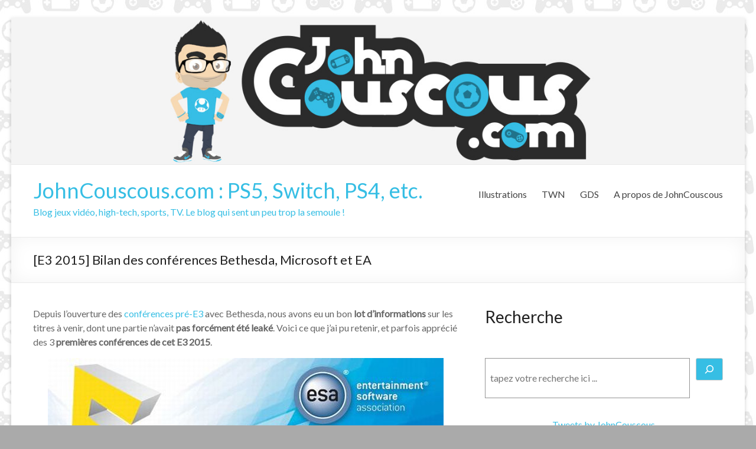

--- FILE ---
content_type: text/html; charset=UTF-8
request_url: https://www.johncouscous.com/2015/06/16/e3-2015-bilan-des-conferences-bethesda-microsoft-et-ea/
body_size: 27679
content:
<!DOCTYPE html>
<!--[if IE 7]>
<html class="ie ie7" lang="fr-FR" itemscope itemtype="https://schema.org/WebPage">
<![endif]-->
<!--[if IE 8]>
<html class="ie ie8" lang="fr-FR" itemscope itemtype="https://schema.org/WebPage">
<![endif]-->
<!--[if !(IE 7) & !(IE 8)]><!-->
<html lang="fr-FR" itemscope itemtype="https://schema.org/WebPage">
<!--<![endif]-->
<head>
	<meta charset="UTF-8" />
	<meta name="viewport" content="width=device-width, initial-scale=1">
	<link rel="profile" href="http://gmpg.org/xfn/11" />
	<meta name='robots' content='index, follow, max-image-preview:large, max-snippet:-1, max-video-preview:-1' />
	<style>img:is([sizes="auto" i], [sizes^="auto," i]) { contain-intrinsic-size: 3000px 1500px }</style>
	
<!-- Google Tag Manager for WordPress by gtm4wp.com -->
<script data-cfasync="false" data-pagespeed-no-defer>
	var gtm4wp_datalayer_name = "dataLayer";
	var dataLayer = dataLayer || [];
</script>
<!-- End Google Tag Manager for WordPress by gtm4wp.com --><!-- Jetpack Site Verification Tags -->
<meta name="google-site-verification" content="79lzsBChG9b-Uh4XCBgO5kWfbaZ03A2ZG2EsU83UOSU" />

	<!-- This site is optimized with the Yoast SEO plugin v26.7 - https://yoast.com/wordpress/plugins/seo/ -->
	<title>[E3 2015] Bilan des conférences Bethesda, Microsoft et EA - JohnCouscous.com</title>
	<link rel="canonical" href="https://www.johncouscous.com/2015/06/16/e3-2015-bilan-des-conferences-bethesda-microsoft-et-ea/" />
	<meta property="og:locale" content="fr_FR" />
	<meta property="og:type" content="article" />
	<meta property="og:title" content="[E3 2015] Bilan des conférences Bethesda, Microsoft et EA - JohnCouscous.com" />
	<meta property="og:description" content="Depuis l&#8217;ouverture des conférences pré-E3 avec Bethesda, nous avons eu un bon lot d&#8217;informations sur les titres à venir, dont une partie n&#8217;avait pas forcément été leaké. Voici ce que j&#8217;ai pu retenir, et parfois apprécié des 3 premières conférences" />
	<meta property="og:url" content="https://www.johncouscous.com/2015/06/16/e3-2015-bilan-des-conferences-bethesda-microsoft-et-ea/" />
	<meta property="og:site_name" content="JohnCouscous.com : PS5, Switch, PS4, etc." />
	<meta property="article:publisher" content="https://fr-fr.facebook.com/JohnCouscous/" />
	<meta property="article:author" content="https://fr-fr.facebook.com/JohnCouscous/" />
	<meta property="article:published_time" content="2015-06-16T06:30:44+00:00" />
	<meta property="article:modified_time" content="2015-06-16T09:58:25+00:00" />
	<meta property="og:image" content="https://www.johncouscous.com/wp-content/uploads/2015/06/E32015.jpg" />
	<meta property="og:image:width" content="670" />
	<meta property="og:image:height" content="368" />
	<meta property="og:image:type" content="image/jpeg" />
	<meta name="author" content="JohnCouscous" />
	<meta name="twitter:card" content="summary_large_image" />
	<meta name="twitter:creator" content="@https://twitter.com/JohnCouscous" />
	<meta name="twitter:site" content="@JohnCouscous" />
	<meta name="twitter:label1" content="Écrit par" />
	<meta name="twitter:data1" content="JohnCouscous" />
	<meta name="twitter:label2" content="Durée de lecture estimée" />
	<meta name="twitter:data2" content="5 minutes" />
	<!-- / Yoast SEO plugin. -->


<link rel='dns-prefetch' href='//www.dwin2.com' />
<link rel='dns-prefetch' href='//stats.wp.com' />
<link rel='dns-prefetch' href='//fonts.googleapis.com' />
<link rel='dns-prefetch' href='//widgets.wp.com' />
<link rel='dns-prefetch' href='//s0.wp.com' />
<link rel='dns-prefetch' href='//0.gravatar.com' />
<link rel='dns-prefetch' href='//1.gravatar.com' />
<link rel='dns-prefetch' href='//2.gravatar.com' />
<link rel='dns-prefetch' href='//jetpack.wordpress.com' />
<link rel='dns-prefetch' href='//public-api.wordpress.com' />
<link rel="alternate" type="application/rss+xml" title="JohnCouscous.com : PS5, Switch, PS4, etc. &raquo; Flux" href="https://www.johncouscous.com/feed/" />
<link rel="alternate" type="application/rss+xml" title="JohnCouscous.com : PS5, Switch, PS4, etc. &raquo; Flux des commentaires" href="https://www.johncouscous.com/comments/feed/" />
<link rel="alternate" type="application/rss+xml" title="JohnCouscous.com : PS5, Switch, PS4, etc. &raquo; [E3 2015] Bilan des conférences Bethesda, Microsoft et EA Flux des commentaires" href="https://www.johncouscous.com/2015/06/16/e3-2015-bilan-des-conferences-bethesda-microsoft-et-ea/feed/" />
<script type="text/javascript">
/* <![CDATA[ */
window._wpemojiSettings = {"baseUrl":"https:\/\/s.w.org\/images\/core\/emoji\/16.0.1\/72x72\/","ext":".png","svgUrl":"https:\/\/s.w.org\/images\/core\/emoji\/16.0.1\/svg\/","svgExt":".svg","source":{"concatemoji":"https:\/\/www.johncouscous.com\/wp-includes\/js\/wp-emoji-release.min.js?ver=6.8.3"}};
/*! This file is auto-generated */
!function(s,n){var o,i,e;function c(e){try{var t={supportTests:e,timestamp:(new Date).valueOf()};sessionStorage.setItem(o,JSON.stringify(t))}catch(e){}}function p(e,t,n){e.clearRect(0,0,e.canvas.width,e.canvas.height),e.fillText(t,0,0);var t=new Uint32Array(e.getImageData(0,0,e.canvas.width,e.canvas.height).data),a=(e.clearRect(0,0,e.canvas.width,e.canvas.height),e.fillText(n,0,0),new Uint32Array(e.getImageData(0,0,e.canvas.width,e.canvas.height).data));return t.every(function(e,t){return e===a[t]})}function u(e,t){e.clearRect(0,0,e.canvas.width,e.canvas.height),e.fillText(t,0,0);for(var n=e.getImageData(16,16,1,1),a=0;a<n.data.length;a++)if(0!==n.data[a])return!1;return!0}function f(e,t,n,a){switch(t){case"flag":return n(e,"\ud83c\udff3\ufe0f\u200d\u26a7\ufe0f","\ud83c\udff3\ufe0f\u200b\u26a7\ufe0f")?!1:!n(e,"\ud83c\udde8\ud83c\uddf6","\ud83c\udde8\u200b\ud83c\uddf6")&&!n(e,"\ud83c\udff4\udb40\udc67\udb40\udc62\udb40\udc65\udb40\udc6e\udb40\udc67\udb40\udc7f","\ud83c\udff4\u200b\udb40\udc67\u200b\udb40\udc62\u200b\udb40\udc65\u200b\udb40\udc6e\u200b\udb40\udc67\u200b\udb40\udc7f");case"emoji":return!a(e,"\ud83e\udedf")}return!1}function g(e,t,n,a){var r="undefined"!=typeof WorkerGlobalScope&&self instanceof WorkerGlobalScope?new OffscreenCanvas(300,150):s.createElement("canvas"),o=r.getContext("2d",{willReadFrequently:!0}),i=(o.textBaseline="top",o.font="600 32px Arial",{});return e.forEach(function(e){i[e]=t(o,e,n,a)}),i}function t(e){var t=s.createElement("script");t.src=e,t.defer=!0,s.head.appendChild(t)}"undefined"!=typeof Promise&&(o="wpEmojiSettingsSupports",i=["flag","emoji"],n.supports={everything:!0,everythingExceptFlag:!0},e=new Promise(function(e){s.addEventListener("DOMContentLoaded",e,{once:!0})}),new Promise(function(t){var n=function(){try{var e=JSON.parse(sessionStorage.getItem(o));if("object"==typeof e&&"number"==typeof e.timestamp&&(new Date).valueOf()<e.timestamp+604800&&"object"==typeof e.supportTests)return e.supportTests}catch(e){}return null}();if(!n){if("undefined"!=typeof Worker&&"undefined"!=typeof OffscreenCanvas&&"undefined"!=typeof URL&&URL.createObjectURL&&"undefined"!=typeof Blob)try{var e="postMessage("+g.toString()+"("+[JSON.stringify(i),f.toString(),p.toString(),u.toString()].join(",")+"));",a=new Blob([e],{type:"text/javascript"}),r=new Worker(URL.createObjectURL(a),{name:"wpTestEmojiSupports"});return void(r.onmessage=function(e){c(n=e.data),r.terminate(),t(n)})}catch(e){}c(n=g(i,f,p,u))}t(n)}).then(function(e){for(var t in e)n.supports[t]=e[t],n.supports.everything=n.supports.everything&&n.supports[t],"flag"!==t&&(n.supports.everythingExceptFlag=n.supports.everythingExceptFlag&&n.supports[t]);n.supports.everythingExceptFlag=n.supports.everythingExceptFlag&&!n.supports.flag,n.DOMReady=!1,n.readyCallback=function(){n.DOMReady=!0}}).then(function(){return e}).then(function(){var e;n.supports.everything||(n.readyCallback(),(e=n.source||{}).concatemoji?t(e.concatemoji):e.wpemoji&&e.twemoji&&(t(e.twemoji),t(e.wpemoji)))}))}((window,document),window._wpemojiSettings);
/* ]]> */
</script>
<link rel='stylesheet' id='jetpack_related-posts-css' href='https://www.johncouscous.com/wp-content/plugins/jetpack/modules/related-posts/related-posts.css?ver=20240116' type='text/css' media='all' />
<style id='wp-emoji-styles-inline-css' type='text/css'>

	img.wp-smiley, img.emoji {
		display: inline !important;
		border: none !important;
		box-shadow: none !important;
		height: 1em !important;
		width: 1em !important;
		margin: 0 0.07em !important;
		vertical-align: -0.1em !important;
		background: none !important;
		padding: 0 !important;
	}
</style>
<link rel='stylesheet' id='wp-block-library-css' href='https://www.johncouscous.com/wp-includes/css/dist/block-library/style.min.css?ver=6.8.3' type='text/css' media='all' />
<style id='wp-block-library-theme-inline-css' type='text/css'>
.wp-block-audio :where(figcaption){color:#555;font-size:13px;text-align:center}.is-dark-theme .wp-block-audio :where(figcaption){color:#ffffffa6}.wp-block-audio{margin:0 0 1em}.wp-block-code{border:1px solid #ccc;border-radius:4px;font-family:Menlo,Consolas,monaco,monospace;padding:.8em 1em}.wp-block-embed :where(figcaption){color:#555;font-size:13px;text-align:center}.is-dark-theme .wp-block-embed :where(figcaption){color:#ffffffa6}.wp-block-embed{margin:0 0 1em}.blocks-gallery-caption{color:#555;font-size:13px;text-align:center}.is-dark-theme .blocks-gallery-caption{color:#ffffffa6}:root :where(.wp-block-image figcaption){color:#555;font-size:13px;text-align:center}.is-dark-theme :root :where(.wp-block-image figcaption){color:#ffffffa6}.wp-block-image{margin:0 0 1em}.wp-block-pullquote{border-bottom:4px solid;border-top:4px solid;color:currentColor;margin-bottom:1.75em}.wp-block-pullquote cite,.wp-block-pullquote footer,.wp-block-pullquote__citation{color:currentColor;font-size:.8125em;font-style:normal;text-transform:uppercase}.wp-block-quote{border-left:.25em solid;margin:0 0 1.75em;padding-left:1em}.wp-block-quote cite,.wp-block-quote footer{color:currentColor;font-size:.8125em;font-style:normal;position:relative}.wp-block-quote:where(.has-text-align-right){border-left:none;border-right:.25em solid;padding-left:0;padding-right:1em}.wp-block-quote:where(.has-text-align-center){border:none;padding-left:0}.wp-block-quote.is-large,.wp-block-quote.is-style-large,.wp-block-quote:where(.is-style-plain){border:none}.wp-block-search .wp-block-search__label{font-weight:700}.wp-block-search__button{border:1px solid #ccc;padding:.375em .625em}:where(.wp-block-group.has-background){padding:1.25em 2.375em}.wp-block-separator.has-css-opacity{opacity:.4}.wp-block-separator{border:none;border-bottom:2px solid;margin-left:auto;margin-right:auto}.wp-block-separator.has-alpha-channel-opacity{opacity:1}.wp-block-separator:not(.is-style-wide):not(.is-style-dots){width:100px}.wp-block-separator.has-background:not(.is-style-dots){border-bottom:none;height:1px}.wp-block-separator.has-background:not(.is-style-wide):not(.is-style-dots){height:2px}.wp-block-table{margin:0 0 1em}.wp-block-table td,.wp-block-table th{word-break:normal}.wp-block-table :where(figcaption){color:#555;font-size:13px;text-align:center}.is-dark-theme .wp-block-table :where(figcaption){color:#ffffffa6}.wp-block-video :where(figcaption){color:#555;font-size:13px;text-align:center}.is-dark-theme .wp-block-video :where(figcaption){color:#ffffffa6}.wp-block-video{margin:0 0 1em}:root :where(.wp-block-template-part.has-background){margin-bottom:0;margin-top:0;padding:1.25em 2.375em}
</style>
<style id='classic-theme-styles-inline-css' type='text/css'>
/*! This file is auto-generated */
.wp-block-button__link{color:#fff;background-color:#32373c;border-radius:9999px;box-shadow:none;text-decoration:none;padding:calc(.667em + 2px) calc(1.333em + 2px);font-size:1.125em}.wp-block-file__button{background:#32373c;color:#fff;text-decoration:none}
</style>
<link rel='stylesheet' id='mediaelement-css' href='https://www.johncouscous.com/wp-includes/js/mediaelement/mediaelementplayer-legacy.min.css?ver=4.2.17' type='text/css' media='all' />
<link rel='stylesheet' id='wp-mediaelement-css' href='https://www.johncouscous.com/wp-includes/js/mediaelement/wp-mediaelement.min.css?ver=6.8.3' type='text/css' media='all' />
<style id='jetpack-sharing-buttons-style-inline-css' type='text/css'>
.jetpack-sharing-buttons__services-list{display:flex;flex-direction:row;flex-wrap:wrap;gap:0;list-style-type:none;margin:5px;padding:0}.jetpack-sharing-buttons__services-list.has-small-icon-size{font-size:12px}.jetpack-sharing-buttons__services-list.has-normal-icon-size{font-size:16px}.jetpack-sharing-buttons__services-list.has-large-icon-size{font-size:24px}.jetpack-sharing-buttons__services-list.has-huge-icon-size{font-size:36px}@media print{.jetpack-sharing-buttons__services-list{display:none!important}}.editor-styles-wrapper .wp-block-jetpack-sharing-buttons{gap:0;padding-inline-start:0}ul.jetpack-sharing-buttons__services-list.has-background{padding:1.25em 2.375em}
</style>
<style id='global-styles-inline-css' type='text/css'>
:root{--wp--preset--aspect-ratio--square: 1;--wp--preset--aspect-ratio--4-3: 4/3;--wp--preset--aspect-ratio--3-4: 3/4;--wp--preset--aspect-ratio--3-2: 3/2;--wp--preset--aspect-ratio--2-3: 2/3;--wp--preset--aspect-ratio--16-9: 16/9;--wp--preset--aspect-ratio--9-16: 9/16;--wp--preset--color--black: #000000;--wp--preset--color--cyan-bluish-gray: #abb8c3;--wp--preset--color--white: #ffffff;--wp--preset--color--pale-pink: #f78da7;--wp--preset--color--vivid-red: #cf2e2e;--wp--preset--color--luminous-vivid-orange: #ff6900;--wp--preset--color--luminous-vivid-amber: #fcb900;--wp--preset--color--light-green-cyan: #7bdcb5;--wp--preset--color--vivid-green-cyan: #00d084;--wp--preset--color--pale-cyan-blue: #8ed1fc;--wp--preset--color--vivid-cyan-blue: #0693e3;--wp--preset--color--vivid-purple: #9b51e0;--wp--preset--gradient--vivid-cyan-blue-to-vivid-purple: linear-gradient(135deg,rgba(6,147,227,1) 0%,rgb(155,81,224) 100%);--wp--preset--gradient--light-green-cyan-to-vivid-green-cyan: linear-gradient(135deg,rgb(122,220,180) 0%,rgb(0,208,130) 100%);--wp--preset--gradient--luminous-vivid-amber-to-luminous-vivid-orange: linear-gradient(135deg,rgba(252,185,0,1) 0%,rgba(255,105,0,1) 100%);--wp--preset--gradient--luminous-vivid-orange-to-vivid-red: linear-gradient(135deg,rgba(255,105,0,1) 0%,rgb(207,46,46) 100%);--wp--preset--gradient--very-light-gray-to-cyan-bluish-gray: linear-gradient(135deg,rgb(238,238,238) 0%,rgb(169,184,195) 100%);--wp--preset--gradient--cool-to-warm-spectrum: linear-gradient(135deg,rgb(74,234,220) 0%,rgb(151,120,209) 20%,rgb(207,42,186) 40%,rgb(238,44,130) 60%,rgb(251,105,98) 80%,rgb(254,248,76) 100%);--wp--preset--gradient--blush-light-purple: linear-gradient(135deg,rgb(255,206,236) 0%,rgb(152,150,240) 100%);--wp--preset--gradient--blush-bordeaux: linear-gradient(135deg,rgb(254,205,165) 0%,rgb(254,45,45) 50%,rgb(107,0,62) 100%);--wp--preset--gradient--luminous-dusk: linear-gradient(135deg,rgb(255,203,112) 0%,rgb(199,81,192) 50%,rgb(65,88,208) 100%);--wp--preset--gradient--pale-ocean: linear-gradient(135deg,rgb(255,245,203) 0%,rgb(182,227,212) 50%,rgb(51,167,181) 100%);--wp--preset--gradient--electric-grass: linear-gradient(135deg,rgb(202,248,128) 0%,rgb(113,206,126) 100%);--wp--preset--gradient--midnight: linear-gradient(135deg,rgb(2,3,129) 0%,rgb(40,116,252) 100%);--wp--preset--font-size--small: 13px;--wp--preset--font-size--medium: 20px;--wp--preset--font-size--large: 36px;--wp--preset--font-size--x-large: 42px;--wp--preset--spacing--20: 0.44rem;--wp--preset--spacing--30: 0.67rem;--wp--preset--spacing--40: 1rem;--wp--preset--spacing--50: 1.5rem;--wp--preset--spacing--60: 2.25rem;--wp--preset--spacing--70: 3.38rem;--wp--preset--spacing--80: 5.06rem;--wp--preset--shadow--natural: 6px 6px 9px rgba(0, 0, 0, 0.2);--wp--preset--shadow--deep: 12px 12px 50px rgba(0, 0, 0, 0.4);--wp--preset--shadow--sharp: 6px 6px 0px rgba(0, 0, 0, 0.2);--wp--preset--shadow--outlined: 6px 6px 0px -3px rgba(255, 255, 255, 1), 6px 6px rgba(0, 0, 0, 1);--wp--preset--shadow--crisp: 6px 6px 0px rgba(0, 0, 0, 1);}:where(.is-layout-flex){gap: 0.5em;}:where(.is-layout-grid){gap: 0.5em;}body .is-layout-flex{display: flex;}.is-layout-flex{flex-wrap: wrap;align-items: center;}.is-layout-flex > :is(*, div){margin: 0;}body .is-layout-grid{display: grid;}.is-layout-grid > :is(*, div){margin: 0;}:where(.wp-block-columns.is-layout-flex){gap: 2em;}:where(.wp-block-columns.is-layout-grid){gap: 2em;}:where(.wp-block-post-template.is-layout-flex){gap: 1.25em;}:where(.wp-block-post-template.is-layout-grid){gap: 1.25em;}.has-black-color{color: var(--wp--preset--color--black) !important;}.has-cyan-bluish-gray-color{color: var(--wp--preset--color--cyan-bluish-gray) !important;}.has-white-color{color: var(--wp--preset--color--white) !important;}.has-pale-pink-color{color: var(--wp--preset--color--pale-pink) !important;}.has-vivid-red-color{color: var(--wp--preset--color--vivid-red) !important;}.has-luminous-vivid-orange-color{color: var(--wp--preset--color--luminous-vivid-orange) !important;}.has-luminous-vivid-amber-color{color: var(--wp--preset--color--luminous-vivid-amber) !important;}.has-light-green-cyan-color{color: var(--wp--preset--color--light-green-cyan) !important;}.has-vivid-green-cyan-color{color: var(--wp--preset--color--vivid-green-cyan) !important;}.has-pale-cyan-blue-color{color: var(--wp--preset--color--pale-cyan-blue) !important;}.has-vivid-cyan-blue-color{color: var(--wp--preset--color--vivid-cyan-blue) !important;}.has-vivid-purple-color{color: var(--wp--preset--color--vivid-purple) !important;}.has-black-background-color{background-color: var(--wp--preset--color--black) !important;}.has-cyan-bluish-gray-background-color{background-color: var(--wp--preset--color--cyan-bluish-gray) !important;}.has-white-background-color{background-color: var(--wp--preset--color--white) !important;}.has-pale-pink-background-color{background-color: var(--wp--preset--color--pale-pink) !important;}.has-vivid-red-background-color{background-color: var(--wp--preset--color--vivid-red) !important;}.has-luminous-vivid-orange-background-color{background-color: var(--wp--preset--color--luminous-vivid-orange) !important;}.has-luminous-vivid-amber-background-color{background-color: var(--wp--preset--color--luminous-vivid-amber) !important;}.has-light-green-cyan-background-color{background-color: var(--wp--preset--color--light-green-cyan) !important;}.has-vivid-green-cyan-background-color{background-color: var(--wp--preset--color--vivid-green-cyan) !important;}.has-pale-cyan-blue-background-color{background-color: var(--wp--preset--color--pale-cyan-blue) !important;}.has-vivid-cyan-blue-background-color{background-color: var(--wp--preset--color--vivid-cyan-blue) !important;}.has-vivid-purple-background-color{background-color: var(--wp--preset--color--vivid-purple) !important;}.has-black-border-color{border-color: var(--wp--preset--color--black) !important;}.has-cyan-bluish-gray-border-color{border-color: var(--wp--preset--color--cyan-bluish-gray) !important;}.has-white-border-color{border-color: var(--wp--preset--color--white) !important;}.has-pale-pink-border-color{border-color: var(--wp--preset--color--pale-pink) !important;}.has-vivid-red-border-color{border-color: var(--wp--preset--color--vivid-red) !important;}.has-luminous-vivid-orange-border-color{border-color: var(--wp--preset--color--luminous-vivid-orange) !important;}.has-luminous-vivid-amber-border-color{border-color: var(--wp--preset--color--luminous-vivid-amber) !important;}.has-light-green-cyan-border-color{border-color: var(--wp--preset--color--light-green-cyan) !important;}.has-vivid-green-cyan-border-color{border-color: var(--wp--preset--color--vivid-green-cyan) !important;}.has-pale-cyan-blue-border-color{border-color: var(--wp--preset--color--pale-cyan-blue) !important;}.has-vivid-cyan-blue-border-color{border-color: var(--wp--preset--color--vivid-cyan-blue) !important;}.has-vivid-purple-border-color{border-color: var(--wp--preset--color--vivid-purple) !important;}.has-vivid-cyan-blue-to-vivid-purple-gradient-background{background: var(--wp--preset--gradient--vivid-cyan-blue-to-vivid-purple) !important;}.has-light-green-cyan-to-vivid-green-cyan-gradient-background{background: var(--wp--preset--gradient--light-green-cyan-to-vivid-green-cyan) !important;}.has-luminous-vivid-amber-to-luminous-vivid-orange-gradient-background{background: var(--wp--preset--gradient--luminous-vivid-amber-to-luminous-vivid-orange) !important;}.has-luminous-vivid-orange-to-vivid-red-gradient-background{background: var(--wp--preset--gradient--luminous-vivid-orange-to-vivid-red) !important;}.has-very-light-gray-to-cyan-bluish-gray-gradient-background{background: var(--wp--preset--gradient--very-light-gray-to-cyan-bluish-gray) !important;}.has-cool-to-warm-spectrum-gradient-background{background: var(--wp--preset--gradient--cool-to-warm-spectrum) !important;}.has-blush-light-purple-gradient-background{background: var(--wp--preset--gradient--blush-light-purple) !important;}.has-blush-bordeaux-gradient-background{background: var(--wp--preset--gradient--blush-bordeaux) !important;}.has-luminous-dusk-gradient-background{background: var(--wp--preset--gradient--luminous-dusk) !important;}.has-pale-ocean-gradient-background{background: var(--wp--preset--gradient--pale-ocean) !important;}.has-electric-grass-gradient-background{background: var(--wp--preset--gradient--electric-grass) !important;}.has-midnight-gradient-background{background: var(--wp--preset--gradient--midnight) !important;}.has-small-font-size{font-size: var(--wp--preset--font-size--small) !important;}.has-medium-font-size{font-size: var(--wp--preset--font-size--medium) !important;}.has-large-font-size{font-size: var(--wp--preset--font-size--large) !important;}.has-x-large-font-size{font-size: var(--wp--preset--font-size--x-large) !important;}
:where(.wp-block-post-template.is-layout-flex){gap: 1.25em;}:where(.wp-block-post-template.is-layout-grid){gap: 1.25em;}
:where(.wp-block-columns.is-layout-flex){gap: 2em;}:where(.wp-block-columns.is-layout-grid){gap: 2em;}
:root :where(.wp-block-pullquote){font-size: 1.5em;line-height: 1.6;}
</style>
<link rel='stylesheet' id='spacious_style-css' href='https://www.johncouscous.com/wp-content/themes/spacious/style.css?ver=6.8.3' type='text/css' media='all' />
<link rel='stylesheet' id='spacious-genericons-css' href='https://www.johncouscous.com/wp-content/themes/spacious/genericons/genericons.css?ver=3.3.1' type='text/css' media='all' />
<link rel='stylesheet' id='spacious-font-awesome-css' href='https://www.johncouscous.com/wp-content/themes/spacious/font-awesome/css/font-awesome.min.css?ver=4.7.0' type='text/css' media='all' />
<link rel='stylesheet' id='spacious_googlefonts-css' href='//fonts.googleapis.com/css?family=Lato&#038;ver=6.8.3' type='text/css' media='all' />
<link rel='stylesheet' id='jetpack_likes-css' href='https://www.johncouscous.com/wp-content/plugins/jetpack/modules/likes/style.css?ver=15.4' type='text/css' media='all' />
<link rel='stylesheet' id='sharedaddy-css' href='https://www.johncouscous.com/wp-content/plugins/jetpack/modules/sharedaddy/sharing.css?ver=15.4' type='text/css' media='all' />
<link rel='stylesheet' id='social-logos-css' href='https://www.johncouscous.com/wp-content/plugins/jetpack/_inc/social-logos/social-logos.min.css?ver=15.4' type='text/css' media='all' />
<script type="text/javascript" id="jetpack_related-posts-js-extra">
/* <![CDATA[ */
var related_posts_js_options = {"post_heading":"h4"};
/* ]]> */
</script>
<script type="text/javascript" src="https://www.johncouscous.com/wp-content/plugins/jetpack/_inc/build/related-posts/related-posts.min.js?ver=20240116" id="jetpack_related-posts-js"></script>
<script type="text/javascript" src="https://www.johncouscous.com/wp-includes/js/jquery/jquery.min.js?ver=3.7.1" id="jquery-core-js"></script>
<script type="text/javascript" src="https://www.johncouscous.com/wp-includes/js/jquery/jquery-migrate.min.js?ver=3.4.1" id="jquery-migrate-js"></script>
<script type="text/javascript" src="https://www.johncouscous.com/wp-content/themes/spacious/js/spacious-custom.js?ver=6.8.3" id="spacious-custom-js"></script>
<!--[if lte IE 8]>
<script type="text/javascript" src="https://www.johncouscous.com/wp-content/themes/spacious/js/html5shiv.min.js?ver=6.8.3" id="html5-js"></script>
<![endif]-->
<link rel="https://api.w.org/" href="https://www.johncouscous.com/wp-json/" /><link rel="alternate" title="JSON" type="application/json" href="https://www.johncouscous.com/wp-json/wp/v2/posts/13206" /><link rel="EditURI" type="application/rsd+xml" title="RSD" href="https://www.johncouscous.com/xmlrpc.php?rsd" />
<meta name="generator" content="WordPress 6.8.3" />
<link rel='shortlink' href='https://www.johncouscous.com/?p=13206' />
<link rel="alternate" title="oEmbed (JSON)" type="application/json+oembed" href="https://www.johncouscous.com/wp-json/oembed/1.0/embed?url=https%3A%2F%2Fwww.johncouscous.com%2F2015%2F06%2F16%2Fe3-2015-bilan-des-conferences-bethesda-microsoft-et-ea%2F" />
<link rel="alternate" title="oEmbed (XML)" type="text/xml+oembed" href="https://www.johncouscous.com/wp-json/oembed/1.0/embed?url=https%3A%2F%2Fwww.johncouscous.com%2F2015%2F06%2F16%2Fe3-2015-bilan-des-conferences-bethesda-microsoft-et-ea%2F&#038;format=xml" />
	<style>img#wpstats{display:none}</style>
		
<!-- Google Tag Manager for WordPress by gtm4wp.com -->
<!-- GTM Container placement set to footer -->
<script data-cfasync="false" data-pagespeed-no-defer>
	var dataLayer_content = {"pageTitle":"[E3 2015] Bilan des conférences Bethesda, Microsoft et EA - JohnCouscous.com","pagePostType":"post","pagePostType2":"single-post","pageCategory":["3ds-jeux-video","a-la-une","events","jeux-video","ps4-jeux-video","salon","wii-u","xbox-one"],"pageAttributes":["bethesda","conferences","e3","electronic-arts","la","los-angeles","microsoft","nintendo","playstation","salon-2","ubisoft"],"pagePostAuthorID":1,"pagePostAuthor":"JohnCouscous","pagePostDate":"16 juin 2015","pagePostDateYear":2015,"pagePostDateMonth":6,"pagePostDateDay":16,"pagePostDateDayName":"mardi","pagePostDateHour":8,"pagePostDateMinute":30,"pagePostDateIso":"2015-06-16T08:30:44+02:00","pagePostDateUnix":1434443444,"pagePostTerms":{"category":["3DS","A la une","Events","Jeux Vidéo","PS4","Salon","Wii U","Xbox One"],"post_tag":["bethesda","conférences","E3","electronic arts","LA","los angeles","microsoft","nintendo","playstation","salon","ubisoft"],"meta":{"spacious_page_layout":"default_layout","lacandsnw_postmessage":"","lacandsnw_twitterhandle":"","snap_isAutoPosted":1,"snap_MYURL":"","snapEdIT":1,"snapFB":"s:357:\"a:1:{i:0;a:12:{s:4:\"doFB\";s:1:\"1\";s:8:\"postType\";s:1:\"A\";s:10:\"AttachPost\";s:1:\"1\";s:10:\"SNAPformat\";s:15:\"%TITLE% - %URL%\";s:9:\"isAutoImg\";s:1:\"A\";s:8:\"imgToUse\";s:0:\"\";s:9:\"isAutoURL\";s:1:\"A\";s:8:\"urlToUse\";s:0:\"\";s:11:\"isPrePosted\";s:1:\"1\";s:8:\"isPosted\";s:1:\"1\";s:4:\"pgID\";s:31:\"118665761525964_883653948360471\";s:5:\"pDate\";s:19:\"2015-06-16 06:32:22\";}}\";","snapTW":"s:271:\"a:1:{i:0;a:9:{s:4:\"doTW\";s:1:\"1\";s:10:\"SNAPformat\";s:15:\"%TITLE% - %URL%\";s:8:\"attchImg\";s:1:\"1\";s:9:\"isAutoImg\";s:1:\"A\";s:8:\"imgToUse\";s:0:\"\";s:11:\"isPrePosted\";s:1:\"1\";s:8:\"isPosted\";s:1:\"1\";s:4:\"pgID\";s:18:\"610696422573383681\";s:5:\"pDate\";s:19:\"2015-06-16 06:32:28\";}}\";"}},"postCountOnPage":1,"postCountTotal":1,"postID":13206,"postFormat":"standard"};
	dataLayer.push( dataLayer_content );
</script>
<script data-cfasync="false" data-pagespeed-no-defer>
(function(w,d,s,l,i){w[l]=w[l]||[];w[l].push({'gtm.start':
new Date().getTime(),event:'gtm.js'});var f=d.getElementsByTagName(s)[0],
j=d.createElement(s),dl=l!='dataLayer'?'&l='+l:'';j.async=true;j.src=
'//www.googletagmanager.com/gtm.js?id='+i+dl;f.parentNode.insertBefore(j,f);
})(window,document,'script','dataLayer','GTM-NMMCXW6C');
</script>
<!-- End Google Tag Manager for WordPress by gtm4wp.com --><link rel="pingback" href="https://www.johncouscous.com/xmlrpc.php">

<script type="application/ld+json" class="saswp-schema-markup-output">
[{"@context":"https:\/\/schema.org\/","@type":"ItemList","itemListElement":[{"@type":"VideoObject","position":1,"@id":"https:\/\/www.johncouscous.com\/2015\/06\/16\/e3-2015-bilan-des-conferences-bethesda-microsoft-et-ea\/#1","name":"DOOM - Bande-annonce de gameplay \u00e0 l'E3 2015","datePublished":"2015-06-16T08:30:44+02:00","dateModified":"2015-06-16T11:58:25+02:00","url":"https:\/\/www.youtube.com\/watch?v=2Ys1FG2vjgI","interactionStatistic":{"@type":"InteractionCounter","interactionType":{"@type":"WatchAction"},"userInteractionCount":"0"},"thumbnailUrl":"https:\/\/i.ytimg.com\/vi\/2Ys1FG2vjgI\/hqdefault.jpg","author":{"@type":"Person","name":"JohnCouscous","description":"Administrateur, R\u00e9dacteur","url":"https:\/\/www.johncouscous.com\/author\/johncouscous\/","sameAs":["https:\/\/www.johncouscous.com","https:\/\/fr-fr.facebook.com\/JohnCouscous\/","https:\/\/twitter.com\/JohnCouscous","https:\/\/www.instagram.com\/johncouscous","https:\/\/www.youtube.com\/user\/JohnCouscous"],"image":{"@type":"ImageObject","url":"https:\/\/secure.gravatar.com\/avatar\/f3aa57abb93608ebe2dd57b5234f6d34e3115e55e885c27574c7f7e2226998a8?s=96&d=retro&r=g","height":96,"width":96}},"uploadDate":"2015-06-16T08:30:44+02:00","contentUrl":"https:\/\/www.youtube.com\/watch?v=2Ys1FG2vjgI","embedUrl":"https:\/\/www.youtube.com\/watch?v=2Ys1FG2vjgI","description":"Depuis l'ouverture des conf\u00e9rences pr\u00e9-E3 avec Bethesda, nous avons eu un bon lot d'informations sur les titres \u00e0 venir, dont une partie n'avait pas forc\u00e9ment \u00e9t\u00e9 leak\u00e9. Voici ce que j'ai pu retenir, et parfois appr\u00e9ci\u00e9 des 3 premi\u00e8res conf\u00e9rences"},{"@type":"VideoObject","position":2,"@id":"https:\/\/www.johncouscous.com\/2015\/06\/16\/e3-2015-bilan-des-conferences-bethesda-microsoft-et-ea\/#2","name":"[E3 2015] Bilan des conf\u00e9rences Bethesda, Microsoft et EA","datePublished":"2015-06-16T08:30:44+02:00","dateModified":"2015-06-16T11:58:25+02:00","url":"https:\/\/www.youtube.com\/watch?t=23&v=wJGJkCMMQTc","interactionStatistic":{"@type":"InteractionCounter","interactionType":{"@type":"WatchAction"},"userInteractionCount":"0"},"thumbnailUrl":"https:\/\/www.johncouscous.com\/wp-content\/uploads\/2015\/06\/E32015-150x150.jpg","author":{"@type":"Person","name":"JohnCouscous","description":"Administrateur, R\u00e9dacteur","url":"https:\/\/www.johncouscous.com\/author\/johncouscous\/","sameAs":["https:\/\/www.johncouscous.com","https:\/\/fr-fr.facebook.com\/JohnCouscous\/","https:\/\/twitter.com\/JohnCouscous","https:\/\/www.instagram.com\/johncouscous","https:\/\/www.youtube.com\/user\/JohnCouscous"],"image":{"@type":"ImageObject","url":"https:\/\/secure.gravatar.com\/avatar\/f3aa57abb93608ebe2dd57b5234f6d34e3115e55e885c27574c7f7e2226998a8?s=96&d=retro&r=g","height":96,"width":96}},"uploadDate":"2015-06-16T08:30:44+02:00","contentUrl":"https:\/\/www.youtube.com\/watch?t=23&v=wJGJkCMMQTc","embedUrl":"https:\/\/www.youtube.com\/watch?t=23&v=wJGJkCMMQTc","description":"Depuis l'ouverture des conf\u00e9rences pr\u00e9-E3 avec Bethesda, nous avons eu un bon lot d'informations sur les titres \u00e0 venir, dont une partie n'avait pas forc\u00e9ment \u00e9t\u00e9 leak\u00e9. Voici ce que j'ai pu retenir, et parfois appr\u00e9ci\u00e9 des 3 premi\u00e8res conf\u00e9rences"},{"@type":"VideoObject","position":3,"@id":"https:\/\/www.johncouscous.com\/2015\/06\/16\/e3-2015-bilan-des-conferences-bethesda-microsoft-et-ea\/#3","name":"Dishonored 2 - Trailer d'annonce","datePublished":"2015-06-16T08:30:44+02:00","dateModified":"2015-06-16T11:58:25+02:00","url":"https:\/\/www.youtube.com\/watch?v=mR8jpU109Sk","interactionStatistic":{"@type":"InteractionCounter","interactionType":{"@type":"WatchAction"},"userInteractionCount":"0"},"thumbnailUrl":"https:\/\/i.ytimg.com\/vi\/mR8jpU109Sk\/hqdefault.jpg","author":{"@type":"Person","name":"JohnCouscous","description":"Administrateur, R\u00e9dacteur","url":"https:\/\/www.johncouscous.com\/author\/johncouscous\/","sameAs":["https:\/\/www.johncouscous.com","https:\/\/fr-fr.facebook.com\/JohnCouscous\/","https:\/\/twitter.com\/JohnCouscous","https:\/\/www.instagram.com\/johncouscous","https:\/\/www.youtube.com\/user\/JohnCouscous"],"image":{"@type":"ImageObject","url":"https:\/\/secure.gravatar.com\/avatar\/f3aa57abb93608ebe2dd57b5234f6d34e3115e55e885c27574c7f7e2226998a8?s=96&d=retro&r=g","height":96,"width":96}},"uploadDate":"2015-06-16T08:30:44+02:00","contentUrl":"https:\/\/www.youtube.com\/watch?v=mR8jpU109Sk","embedUrl":"https:\/\/www.youtube.com\/watch?v=mR8jpU109Sk","description":"Depuis l'ouverture des conf\u00e9rences pr\u00e9-E3 avec Bethesda, nous avons eu un bon lot d'informations sur les titres \u00e0 venir, dont une partie n'avait pas forc\u00e9ment \u00e9t\u00e9 leak\u00e9. Voici ce que j'ai pu retenir, et parfois appr\u00e9ci\u00e9 des 3 premi\u00e8res conf\u00e9rences"},{"@type":"VideoObject","position":4,"@id":"https:\/\/www.johncouscous.com\/2015\/06\/16\/e3-2015-bilan-des-conferences-bethesda-microsoft-et-ea\/#4","name":"Fallout 4 Gameplay Reveal - E3 2015 Bethesda Press Conference","datePublished":"2015-06-16T08:30:44+02:00","dateModified":"2015-06-16T11:58:25+02:00","url":"https:\/\/www.youtube.com\/watch?v=i7QK_yEgsV0","interactionStatistic":{"@type":"InteractionCounter","interactionType":{"@type":"WatchAction"},"userInteractionCount":"0"},"thumbnailUrl":"https:\/\/i.ytimg.com\/vi\/i7QK_yEgsV0\/hqdefault.jpg","author":{"@type":"Person","name":"JohnCouscous","description":"Administrateur, R\u00e9dacteur","url":"https:\/\/www.johncouscous.com\/author\/johncouscous\/","sameAs":["https:\/\/www.johncouscous.com","https:\/\/fr-fr.facebook.com\/JohnCouscous\/","https:\/\/twitter.com\/JohnCouscous","https:\/\/www.instagram.com\/johncouscous","https:\/\/www.youtube.com\/user\/JohnCouscous"],"image":{"@type":"ImageObject","url":"https:\/\/secure.gravatar.com\/avatar\/f3aa57abb93608ebe2dd57b5234f6d34e3115e55e885c27574c7f7e2226998a8?s=96&d=retro&r=g","height":96,"width":96}},"uploadDate":"2015-06-16T08:30:44+02:00","contentUrl":"https:\/\/www.youtube.com\/watch?v=i7QK_yEgsV0","embedUrl":"https:\/\/www.youtube.com\/watch?v=i7QK_yEgsV0","description":"Depuis l'ouverture des conf\u00e9rences pr\u00e9-E3 avec Bethesda, nous avons eu un bon lot d'informations sur les titres \u00e0 venir, dont une partie n'avait pas forc\u00e9ment \u00e9t\u00e9 leak\u00e9. Voici ce que j'ai pu retenir, et parfois appr\u00e9ci\u00e9 des 3 premi\u00e8res conf\u00e9rences"},{"@type":"VideoObject","position":5,"@id":"https:\/\/www.johncouscous.com\/2015\/06\/16\/e3-2015-bilan-des-conferences-bethesda-microsoft-et-ea\/#5","name":"Fallout Shelter - Announcement Trailer","datePublished":"2015-06-16T08:30:44+02:00","dateModified":"2015-06-16T11:58:25+02:00","url":"https:\/\/www.youtube.com\/watch?v=HY4jCjufLG8","interactionStatistic":{"@type":"InteractionCounter","interactionType":{"@type":"WatchAction"},"userInteractionCount":"0"},"thumbnailUrl":"https:\/\/i.ytimg.com\/vi\/HY4jCjufLG8\/hqdefault.jpg","author":{"@type":"Person","name":"JohnCouscous","description":"Administrateur, R\u00e9dacteur","url":"https:\/\/www.johncouscous.com\/author\/johncouscous\/","sameAs":["https:\/\/www.johncouscous.com","https:\/\/fr-fr.facebook.com\/JohnCouscous\/","https:\/\/twitter.com\/JohnCouscous","https:\/\/www.instagram.com\/johncouscous","https:\/\/www.youtube.com\/user\/JohnCouscous"],"image":{"@type":"ImageObject","url":"https:\/\/secure.gravatar.com\/avatar\/f3aa57abb93608ebe2dd57b5234f6d34e3115e55e885c27574c7f7e2226998a8?s=96&d=retro&r=g","height":96,"width":96}},"uploadDate":"2015-06-16T08:30:44+02:00","contentUrl":"https:\/\/www.youtube.com\/watch?v=HY4jCjufLG8","embedUrl":"https:\/\/www.youtube.com\/watch?v=HY4jCjufLG8","description":"Depuis l'ouverture des conf\u00e9rences pr\u00e9-E3 avec Bethesda, nous avons eu un bon lot d'informations sur les titres \u00e0 venir, dont une partie n'avait pas forc\u00e9ment \u00e9t\u00e9 leak\u00e9. Voici ce que j'ai pu retenir, et parfois appr\u00e9ci\u00e9 des 3 premi\u00e8res conf\u00e9rences"},{"@type":"VideoObject","position":6,"@id":"https:\/\/www.johncouscous.com\/2015\/06\/16\/e3-2015-bilan-des-conferences-bethesda-microsoft-et-ea\/#6","name":"Xbox Elite Wireless Controller","datePublished":"2015-06-16T08:30:44+02:00","dateModified":"2015-06-16T11:58:25+02:00","url":"https:\/\/www.youtube.com\/watch?v=wJAix3h-1DM","interactionStatistic":{"@type":"InteractionCounter","interactionType":{"@type":"WatchAction"},"userInteractionCount":"0"},"thumbnailUrl":"https:\/\/i.ytimg.com\/vi\/wJAix3h-1DM\/hqdefault.jpg","author":{"@type":"Person","name":"JohnCouscous","description":"Administrateur, R\u00e9dacteur","url":"https:\/\/www.johncouscous.com\/author\/johncouscous\/","sameAs":["https:\/\/www.johncouscous.com","https:\/\/fr-fr.facebook.com\/JohnCouscous\/","https:\/\/twitter.com\/JohnCouscous","https:\/\/www.instagram.com\/johncouscous","https:\/\/www.youtube.com\/user\/JohnCouscous"],"image":{"@type":"ImageObject","url":"https:\/\/secure.gravatar.com\/avatar\/f3aa57abb93608ebe2dd57b5234f6d34e3115e55e885c27574c7f7e2226998a8?s=96&d=retro&r=g","height":96,"width":96}},"uploadDate":"2015-06-16T08:30:44+02:00","contentUrl":"https:\/\/www.youtube.com\/watch?v=wJAix3h-1DM","embedUrl":"https:\/\/www.youtube.com\/watch?v=wJAix3h-1DM","description":"Depuis l'ouverture des conf\u00e9rences pr\u00e9-E3 avec Bethesda, nous avons eu un bon lot d'informations sur les titres \u00e0 venir, dont une partie n'avait pas forc\u00e9ment \u00e9t\u00e9 leak\u00e9. Voici ce que j'ai pu retenir, et parfois appr\u00e9ci\u00e9 des 3 premi\u00e8res conf\u00e9rences"},{"@type":"VideoObject","position":7,"@id":"https:\/\/www.johncouscous.com\/2015\/06\/16\/e3-2015-bilan-des-conferences-bethesda-microsoft-et-ea\/#7","name":"Dark Souls 3 World Premiere Trailer  - E3 2015 Microsoft Press Conference","datePublished":"2015-06-16T08:30:44+02:00","dateModified":"2015-06-16T11:58:25+02:00","url":"https:\/\/www.youtube.com\/watch?v=FAbJaCo4X8I","interactionStatistic":{"@type":"InteractionCounter","interactionType":{"@type":"WatchAction"},"userInteractionCount":"0"},"thumbnailUrl":"https:\/\/i.ytimg.com\/vi\/FAbJaCo4X8I\/hqdefault.jpg","author":{"@type":"Person","name":"JohnCouscous","description":"Administrateur, R\u00e9dacteur","url":"https:\/\/www.johncouscous.com\/author\/johncouscous\/","sameAs":["https:\/\/www.johncouscous.com","https:\/\/fr-fr.facebook.com\/JohnCouscous\/","https:\/\/twitter.com\/JohnCouscous","https:\/\/www.instagram.com\/johncouscous","https:\/\/www.youtube.com\/user\/JohnCouscous"],"image":{"@type":"ImageObject","url":"https:\/\/secure.gravatar.com\/avatar\/f3aa57abb93608ebe2dd57b5234f6d34e3115e55e885c27574c7f7e2226998a8?s=96&d=retro&r=g","height":96,"width":96}},"uploadDate":"2015-06-16T08:30:44+02:00","contentUrl":"https:\/\/www.youtube.com\/watch?v=FAbJaCo4X8I","embedUrl":"https:\/\/www.youtube.com\/watch?v=FAbJaCo4X8I","description":"Depuis l'ouverture des conf\u00e9rences pr\u00e9-E3 avec Bethesda, nous avons eu un bon lot d'informations sur les titres \u00e0 venir, dont une partie n'avait pas forc\u00e9ment \u00e9t\u00e9 leak\u00e9. Voici ce que j'ai pu retenir, et parfois appr\u00e9ci\u00e9 des 3 premi\u00e8res conf\u00e9rences"},{"@type":"VideoObject","position":8,"@id":"https:\/\/www.johncouscous.com\/2015\/06\/16\/e3-2015-bilan-des-conferences-bethesda-microsoft-et-ea\/#8","name":"Rise of the Tomb Raider Gameplay Demo  - E3 2015 Microsoft Press Conference","datePublished":"2015-06-16T08:30:44+02:00","dateModified":"2015-06-16T11:58:25+02:00","url":"https:\/\/www.youtube.com\/watch?v=4TQR2tyoaXQ","interactionStatistic":{"@type":"InteractionCounter","interactionType":{"@type":"WatchAction"},"userInteractionCount":"0"},"thumbnailUrl":"https:\/\/i.ytimg.com\/vi\/4TQR2tyoaXQ\/hqdefault.jpg","author":{"@type":"Person","name":"JohnCouscous","description":"Administrateur, R\u00e9dacteur","url":"https:\/\/www.johncouscous.com\/author\/johncouscous\/","sameAs":["https:\/\/www.johncouscous.com","https:\/\/fr-fr.facebook.com\/JohnCouscous\/","https:\/\/twitter.com\/JohnCouscous","https:\/\/www.instagram.com\/johncouscous","https:\/\/www.youtube.com\/user\/JohnCouscous"],"image":{"@type":"ImageObject","url":"https:\/\/secure.gravatar.com\/avatar\/f3aa57abb93608ebe2dd57b5234f6d34e3115e55e885c27574c7f7e2226998a8?s=96&d=retro&r=g","height":96,"width":96}},"uploadDate":"2015-06-16T08:30:44+02:00","contentUrl":"https:\/\/www.youtube.com\/watch?v=4TQR2tyoaXQ","embedUrl":"https:\/\/www.youtube.com\/watch?v=4TQR2tyoaXQ","description":"Depuis l'ouverture des conf\u00e9rences pr\u00e9-E3 avec Bethesda, nous avons eu un bon lot d'informations sur les titres \u00e0 venir, dont une partie n'avait pas forc\u00e9ment \u00e9t\u00e9 leak\u00e9. Voici ce que j'ai pu retenir, et parfois appr\u00e9ci\u00e9 des 3 premi\u00e8res conf\u00e9rences"},{"@type":"VideoObject","position":9,"@id":"https:\/\/www.johncouscous.com\/2015\/06\/16\/e3-2015-bilan-des-conferences-bethesda-microsoft-et-ea\/#9","name":"ReCore E3 Announcement Trailer","datePublished":"2015-06-16T08:30:44+02:00","dateModified":"2015-06-16T11:58:25+02:00","url":"https:\/\/www.youtube.com\/watch?v=D2xgu4QnYA0","interactionStatistic":{"@type":"InteractionCounter","interactionType":{"@type":"WatchAction"},"userInteractionCount":"0"},"thumbnailUrl":"https:\/\/i.ytimg.com\/vi\/D2xgu4QnYA0\/hqdefault.jpg","author":{"@type":"Person","name":"JohnCouscous","description":"Administrateur, R\u00e9dacteur","url":"https:\/\/www.johncouscous.com\/author\/johncouscous\/","sameAs":["https:\/\/www.johncouscous.com","https:\/\/fr-fr.facebook.com\/JohnCouscous\/","https:\/\/twitter.com\/JohnCouscous","https:\/\/www.instagram.com\/johncouscous","https:\/\/www.youtube.com\/user\/JohnCouscous"],"image":{"@type":"ImageObject","url":"https:\/\/secure.gravatar.com\/avatar\/f3aa57abb93608ebe2dd57b5234f6d34e3115e55e885c27574c7f7e2226998a8?s=96&d=retro&r=g","height":96,"width":96}},"uploadDate":"2015-06-16T08:30:44+02:00","contentUrl":"https:\/\/www.youtube.com\/watch?v=D2xgu4QnYA0","embedUrl":"https:\/\/www.youtube.com\/watch?v=D2xgu4QnYA0","description":"Depuis l'ouverture des conf\u00e9rences pr\u00e9-E3 avec Bethesda, nous avons eu un bon lot d'informations sur les titres \u00e0 venir, dont une partie n'avait pas forc\u00e9ment \u00e9t\u00e9 leak\u00e9. Voici ce que j'ai pu retenir, et parfois appr\u00e9ci\u00e9 des 3 premi\u00e8res conf\u00e9rences"},{"@type":"VideoObject","position":10,"@id":"https:\/\/www.johncouscous.com\/2015\/06\/16\/e3-2015-bilan-des-conferences-bethesda-microsoft-et-ea\/#10","name":"Sea of Thieves E3 Announce Trailer","datePublished":"2015-06-16T08:30:44+02:00","dateModified":"2015-06-16T11:58:25+02:00","url":"https:\/\/www.youtube.com\/watch?v=1z48qvGsA_0","interactionStatistic":{"@type":"InteractionCounter","interactionType":{"@type":"WatchAction"},"userInteractionCount":"0"},"thumbnailUrl":"https:\/\/i.ytimg.com\/vi\/1z48qvGsA_0\/hqdefault.jpg","author":{"@type":"Person","name":"JohnCouscous","description":"Administrateur, R\u00e9dacteur","url":"https:\/\/www.johncouscous.com\/author\/johncouscous\/","sameAs":["https:\/\/www.johncouscous.com","https:\/\/fr-fr.facebook.com\/JohnCouscous\/","https:\/\/twitter.com\/JohnCouscous","https:\/\/www.instagram.com\/johncouscous","https:\/\/www.youtube.com\/user\/JohnCouscous"],"image":{"@type":"ImageObject","url":"https:\/\/secure.gravatar.com\/avatar\/f3aa57abb93608ebe2dd57b5234f6d34e3115e55e885c27574c7f7e2226998a8?s=96&d=retro&r=g","height":96,"width":96}},"uploadDate":"2015-06-16T08:30:44+02:00","contentUrl":"https:\/\/www.youtube.com\/watch?v=1z48qvGsA_0","embedUrl":"https:\/\/www.youtube.com\/watch?v=1z48qvGsA_0","description":"Depuis l'ouverture des conf\u00e9rences pr\u00e9-E3 avec Bethesda, nous avons eu un bon lot d'informations sur les titres \u00e0 venir, dont une partie n'avait pas forc\u00e9ment \u00e9t\u00e9 leak\u00e9. Voici ce que j'ai pu retenir, et parfois appr\u00e9ci\u00e9 des 3 premi\u00e8res conf\u00e9rences"},{"@type":"VideoObject","position":11,"@id":"https:\/\/www.johncouscous.com\/2015\/06\/16\/e3-2015-bilan-des-conferences-bethesda-microsoft-et-ea\/#11","name":"Halo 5 E3 Campaign Demo","datePublished":"2015-06-16T08:30:44+02:00","dateModified":"2015-06-16T11:58:25+02:00","url":"https:\/\/www.youtube.com\/watch?v=QwjwJ9Z_XYs","interactionStatistic":{"@type":"InteractionCounter","interactionType":{"@type":"WatchAction"},"userInteractionCount":"0"},"thumbnailUrl":"https:\/\/i.ytimg.com\/vi\/QwjwJ9Z_XYs\/hqdefault.jpg","author":{"@type":"Person","name":"JohnCouscous","description":"Administrateur, R\u00e9dacteur","url":"https:\/\/www.johncouscous.com\/author\/johncouscous\/","sameAs":["https:\/\/www.johncouscous.com","https:\/\/fr-fr.facebook.com\/JohnCouscous\/","https:\/\/twitter.com\/JohnCouscous","https:\/\/www.instagram.com\/johncouscous","https:\/\/www.youtube.com\/user\/JohnCouscous"],"image":{"@type":"ImageObject","url":"https:\/\/secure.gravatar.com\/avatar\/f3aa57abb93608ebe2dd57b5234f6d34e3115e55e885c27574c7f7e2226998a8?s=96&d=retro&r=g","height":96,"width":96}},"uploadDate":"2015-06-16T08:30:44+02:00","contentUrl":"https:\/\/www.youtube.com\/watch?v=QwjwJ9Z_XYs","embedUrl":"https:\/\/www.youtube.com\/watch?v=QwjwJ9Z_XYs","description":"Depuis l'ouverture des conf\u00e9rences pr\u00e9-E3 avec Bethesda, nous avons eu un bon lot d'informations sur les titres \u00e0 venir, dont une partie n'avait pas forc\u00e9ment \u00e9t\u00e9 leak\u00e9. Voici ce que j'ai pu retenir, et parfois appr\u00e9ci\u00e9 des 3 premi\u00e8res conf\u00e9rences"},{"@type":"VideoObject","position":12,"@id":"https:\/\/www.johncouscous.com\/2015\/06\/16\/e3-2015-bilan-des-conferences-bethesda-microsoft-et-ea\/#12","name":"[E3 2015] Bilan des conf\u00e9rences Bethesda, Microsoft et EA","datePublished":"2015-06-16T08:30:44+02:00","dateModified":"2015-06-16T11:58:25+02:00","url":"https:\/\/www.youtube.com\/watch?v=oBbXxfZYTAA","interactionStatistic":{"@type":"InteractionCounter","interactionType":{"@type":"WatchAction"},"userInteractionCount":"0"},"thumbnailUrl":"https:\/\/www.johncouscous.com\/wp-content\/uploads\/2015\/06\/E32015-150x150.jpg","author":{"@type":"Person","name":"JohnCouscous","description":"Administrateur, R\u00e9dacteur","url":"https:\/\/www.johncouscous.com\/author\/johncouscous\/","sameAs":["https:\/\/www.johncouscous.com","https:\/\/fr-fr.facebook.com\/JohnCouscous\/","https:\/\/twitter.com\/JohnCouscous","https:\/\/www.instagram.com\/johncouscous","https:\/\/www.youtube.com\/user\/JohnCouscous"],"image":{"@type":"ImageObject","url":"https:\/\/secure.gravatar.com\/avatar\/f3aa57abb93608ebe2dd57b5234f6d34e3115e55e885c27574c7f7e2226998a8?s=96&d=retro&r=g","height":96,"width":96}},"uploadDate":"2015-06-16T08:30:44+02:00","contentUrl":"https:\/\/www.youtube.com\/watch?v=oBbXxfZYTAA","embedUrl":"https:\/\/www.youtube.com\/watch?v=oBbXxfZYTAA","description":"Depuis l'ouverture des conf\u00e9rences pr\u00e9-E3 avec Bethesda, nous avons eu un bon lot d'informations sur les titres \u00e0 venir, dont une partie n'avait pas forc\u00e9ment \u00e9t\u00e9 leak\u00e9. Voici ce que j'ai pu retenir, et parfois appr\u00e9ci\u00e9 des 3 premi\u00e8res conf\u00e9rences"},{"@type":"VideoObject","position":13,"@id":"https:\/\/www.johncouscous.com\/2015\/06\/16\/e3-2015-bilan-des-conferences-bethesda-microsoft-et-ea\/#13","name":"MASS EFFECT\u2122: ANDROMEDA Annonce officielle E3 2015","datePublished":"2015-06-16T08:30:44+02:00","dateModified":"2015-06-16T11:58:25+02:00","url":"https:\/\/www.youtube.com\/watch?v=PaO7Gxo9Rko","interactionStatistic":{"@type":"InteractionCounter","interactionType":{"@type":"WatchAction"},"userInteractionCount":"0"},"thumbnailUrl":"https:\/\/i.ytimg.com\/vi\/PaO7Gxo9Rko\/hqdefault.jpg","author":{"@type":"Person","name":"JohnCouscous","description":"Administrateur, R\u00e9dacteur","url":"https:\/\/www.johncouscous.com\/author\/johncouscous\/","sameAs":["https:\/\/www.johncouscous.com","https:\/\/fr-fr.facebook.com\/JohnCouscous\/","https:\/\/twitter.com\/JohnCouscous","https:\/\/www.instagram.com\/johncouscous","https:\/\/www.youtube.com\/user\/JohnCouscous"],"image":{"@type":"ImageObject","url":"https:\/\/secure.gravatar.com\/avatar\/f3aa57abb93608ebe2dd57b5234f6d34e3115e55e885c27574c7f7e2226998a8?s=96&d=retro&r=g","height":96,"width":96}},"uploadDate":"2015-06-16T08:30:44+02:00","contentUrl":"https:\/\/www.youtube.com\/watch?v=PaO7Gxo9Rko","embedUrl":"https:\/\/www.youtube.com\/watch?v=PaO7Gxo9Rko","description":"Depuis l'ouverture des conf\u00e9rences pr\u00e9-E3 avec Bethesda, nous avons eu un bon lot d'informations sur les titres \u00e0 venir, dont une partie n'avait pas forc\u00e9ment \u00e9t\u00e9 leak\u00e9. Voici ce que j'ai pu retenir, et parfois appr\u00e9ci\u00e9 des 3 premi\u00e8res conf\u00e9rences"},{"@type":"VideoObject","position":14,"@id":"https:\/\/www.johncouscous.com\/2015\/06\/16\/e3-2015-bilan-des-conferences-bethesda-microsoft-et-ea\/#14","name":"Need For Speed Gameplay E3 2015 Trailer","datePublished":"2015-06-16T08:30:44+02:00","dateModified":"2015-06-16T11:58:25+02:00","url":"https:\/\/www.youtube.com\/watch?v=ngaeb1jARAY","interactionStatistic":{"@type":"InteractionCounter","interactionType":{"@type":"WatchAction"},"userInteractionCount":"0"},"thumbnailUrl":"https:\/\/i.ytimg.com\/vi\/ngaeb1jARAY\/hqdefault.jpg","author":{"@type":"Person","name":"JohnCouscous","description":"Administrateur, R\u00e9dacteur","url":"https:\/\/www.johncouscous.com\/author\/johncouscous\/","sameAs":["https:\/\/www.johncouscous.com","https:\/\/fr-fr.facebook.com\/JohnCouscous\/","https:\/\/twitter.com\/JohnCouscous","https:\/\/www.instagram.com\/johncouscous","https:\/\/www.youtube.com\/user\/JohnCouscous"],"image":{"@type":"ImageObject","url":"https:\/\/secure.gravatar.com\/avatar\/f3aa57abb93608ebe2dd57b5234f6d34e3115e55e885c27574c7f7e2226998a8?s=96&d=retro&r=g","height":96,"width":96}},"uploadDate":"2015-06-16T08:30:44+02:00","contentUrl":"https:\/\/www.youtube.com\/watch?v=ngaeb1jARAY","embedUrl":"https:\/\/www.youtube.com\/watch?v=ngaeb1jARAY","description":"Depuis l'ouverture des conf\u00e9rences pr\u00e9-E3 avec Bethesda, nous avons eu un bon lot d'informations sur les titres \u00e0 venir, dont une partie n'avait pas forc\u00e9ment \u00e9t\u00e9 leak\u00e9. Voici ce que j'ai pu retenir, et parfois appr\u00e9ci\u00e9 des 3 premi\u00e8res conf\u00e9rences"},{"@type":"VideoObject","position":15,"@id":"https:\/\/www.johncouscous.com\/2015\/06\/16\/e3-2015-bilan-des-conferences-bethesda-microsoft-et-ea\/#15","name":"Plants vs. Zombies Garden Warfare 2 : Trailer d'Annonce Officielle | E3 2015","datePublished":"2015-06-16T08:30:44+02:00","dateModified":"2015-06-16T11:58:25+02:00","url":"https:\/\/www.youtube.com\/watch?v=MmKrvSNy8zc","interactionStatistic":{"@type":"InteractionCounter","interactionType":{"@type":"WatchAction"},"userInteractionCount":"0"},"thumbnailUrl":"https:\/\/i.ytimg.com\/vi\/MmKrvSNy8zc\/hqdefault.jpg","author":{"@type":"Person","name":"JohnCouscous","description":"Administrateur, R\u00e9dacteur","url":"https:\/\/www.johncouscous.com\/author\/johncouscous\/","sameAs":["https:\/\/www.johncouscous.com","https:\/\/fr-fr.facebook.com\/JohnCouscous\/","https:\/\/twitter.com\/JohnCouscous","https:\/\/www.instagram.com\/johncouscous","https:\/\/www.youtube.com\/user\/JohnCouscous"],"image":{"@type":"ImageObject","url":"https:\/\/secure.gravatar.com\/avatar\/f3aa57abb93608ebe2dd57b5234f6d34e3115e55e885c27574c7f7e2226998a8?s=96&d=retro&r=g","height":96,"width":96}},"uploadDate":"2015-06-16T08:30:44+02:00","contentUrl":"https:\/\/www.youtube.com\/watch?v=MmKrvSNy8zc","embedUrl":"https:\/\/www.youtube.com\/watch?v=MmKrvSNy8zc","description":"Depuis l'ouverture des conf\u00e9rences pr\u00e9-E3 avec Bethesda, nous avons eu un bon lot d'informations sur les titres \u00e0 venir, dont une partie n'avait pas forc\u00e9ment \u00e9t\u00e9 leak\u00e9. Voici ce que j'ai pu retenir, et parfois appr\u00e9ci\u00e9 des 3 premi\u00e8res conf\u00e9rences"},{"@type":"VideoObject","position":16,"@id":"https:\/\/www.johncouscous.com\/2015\/06\/16\/e3-2015-bilan-des-conferences-bethesda-microsoft-et-ea\/#16","name":"Unravel: Trailer d\u2019Annonce Officiel","datePublished":"2015-06-16T08:30:44+02:00","dateModified":"2015-06-16T11:58:25+02:00","url":"https:\/\/www.youtube.com\/watch?v=L2GLvJGhdtY","interactionStatistic":{"@type":"InteractionCounter","interactionType":{"@type":"WatchAction"},"userInteractionCount":"0"},"thumbnailUrl":"https:\/\/i.ytimg.com\/vi\/L2GLvJGhdtY\/hqdefault.jpg","author":{"@type":"Person","name":"JohnCouscous","description":"Administrateur, R\u00e9dacteur","url":"https:\/\/www.johncouscous.com\/author\/johncouscous\/","sameAs":["https:\/\/www.johncouscous.com","https:\/\/fr-fr.facebook.com\/JohnCouscous\/","https:\/\/twitter.com\/JohnCouscous","https:\/\/www.instagram.com\/johncouscous","https:\/\/www.youtube.com\/user\/JohnCouscous"],"image":{"@type":"ImageObject","url":"https:\/\/secure.gravatar.com\/avatar\/f3aa57abb93608ebe2dd57b5234f6d34e3115e55e885c27574c7f7e2226998a8?s=96&d=retro&r=g","height":96,"width":96}},"uploadDate":"2015-06-16T08:30:44+02:00","contentUrl":"https:\/\/www.youtube.com\/watch?v=L2GLvJGhdtY","embedUrl":"https:\/\/www.youtube.com\/watch?v=L2GLvJGhdtY","description":"Depuis l'ouverture des conf\u00e9rences pr\u00e9-E3 avec Bethesda, nous avons eu un bon lot d'informations sur les titres \u00e0 venir, dont une partie n'avait pas forc\u00e9ment \u00e9t\u00e9 leak\u00e9. Voici ce que j'ai pu retenir, et parfois appr\u00e9ci\u00e9 des 3 premi\u00e8res conf\u00e9rences"},{"@type":"VideoObject","position":17,"@id":"https:\/\/www.johncouscous.com\/2015\/06\/16\/e3-2015-bilan-des-conferences-bethesda-microsoft-et-ea\/#17","name":"E3 Trailer de gameplay officiel FIFA 16 - Xbox One, PC","datePublished":"2015-06-16T08:30:44+02:00","dateModified":"2015-06-16T11:58:25+02:00","url":"https:\/\/www.youtube.com\/watch?v=J_IKQT_ah6k","interactionStatistic":{"@type":"InteractionCounter","interactionType":{"@type":"WatchAction"},"userInteractionCount":"0"},"thumbnailUrl":"https:\/\/i.ytimg.com\/vi\/J_IKQT_ah6k\/hqdefault.jpg","author":{"@type":"Person","name":"JohnCouscous","description":"Administrateur, R\u00e9dacteur","url":"https:\/\/www.johncouscous.com\/author\/johncouscous\/","sameAs":["https:\/\/www.johncouscous.com","https:\/\/fr-fr.facebook.com\/JohnCouscous\/","https:\/\/twitter.com\/JohnCouscous","https:\/\/www.instagram.com\/johncouscous","https:\/\/www.youtube.com\/user\/JohnCouscous"],"image":{"@type":"ImageObject","url":"https:\/\/secure.gravatar.com\/avatar\/f3aa57abb93608ebe2dd57b5234f6d34e3115e55e885c27574c7f7e2226998a8?s=96&d=retro&r=g","height":96,"width":96}},"uploadDate":"2015-06-16T08:30:44+02:00","contentUrl":"https:\/\/www.youtube.com\/watch?v=J_IKQT_ah6k","embedUrl":"https:\/\/www.youtube.com\/watch?v=J_IKQT_ah6k","description":"Depuis l'ouverture des conf\u00e9rences pr\u00e9-E3 avec Bethesda, nous avons eu un bon lot d'informations sur les titres \u00e0 venir, dont une partie n'avait pas forc\u00e9ment \u00e9t\u00e9 leak\u00e9. Voici ce que j'ai pu retenir, et parfois appr\u00e9ci\u00e9 des 3 premi\u00e8res conf\u00e9rences"},{"@type":"VideoObject","position":18,"@id":"https:\/\/www.johncouscous.com\/2015\/06\/16\/e3-2015-bilan-des-conferences-bethesda-microsoft-et-ea\/#18","name":"Mirror\u2019s Edge Catalyst : Annonce officielle | E3 2015","datePublished":"2015-06-16T08:30:44+02:00","dateModified":"2015-06-16T11:58:25+02:00","url":"https:\/\/www.youtube.com\/watch?v=_vgTwxGTrJc","interactionStatistic":{"@type":"InteractionCounter","interactionType":{"@type":"WatchAction"},"userInteractionCount":"0"},"thumbnailUrl":"https:\/\/i.ytimg.com\/vi\/_vgTwxGTrJc\/hqdefault.jpg","author":{"@type":"Person","name":"JohnCouscous","description":"Administrateur, R\u00e9dacteur","url":"https:\/\/www.johncouscous.com\/author\/johncouscous\/","sameAs":["https:\/\/www.johncouscous.com","https:\/\/fr-fr.facebook.com\/JohnCouscous\/","https:\/\/twitter.com\/JohnCouscous","https:\/\/www.instagram.com\/johncouscous","https:\/\/www.youtube.com\/user\/JohnCouscous"],"image":{"@type":"ImageObject","url":"https:\/\/secure.gravatar.com\/avatar\/f3aa57abb93608ebe2dd57b5234f6d34e3115e55e885c27574c7f7e2226998a8?s=96&d=retro&r=g","height":96,"width":96}},"uploadDate":"2015-06-16T08:30:44+02:00","contentUrl":"https:\/\/www.youtube.com\/watch?v=_vgTwxGTrJc","embedUrl":"https:\/\/www.youtube.com\/watch?v=_vgTwxGTrJc","description":"Depuis l'ouverture des conf\u00e9rences pr\u00e9-E3 avec Bethesda, nous avons eu un bon lot d'informations sur les titres \u00e0 venir, dont une partie n'avait pas forc\u00e9ment \u00e9t\u00e9 leak\u00e9. Voici ce que j'ai pu retenir, et parfois appr\u00e9ci\u00e9 des 3 premi\u00e8res conf\u00e9rences"},{"@type":"VideoObject","position":19,"@id":"https:\/\/www.johncouscous.com\/2015\/06\/16\/e3-2015-bilan-des-conferences-bethesda-microsoft-et-ea\/#19","name":"Star Wars Battlefront: Gameplay Multijoueur | E3 2015 \"L\u2019Attaque des Marcheurs\u201d sur Hoth","datePublished":"2015-06-16T08:30:44+02:00","dateModified":"2015-06-16T11:58:25+02:00","url":"https:\/\/www.youtube.com\/watch?v=nfEDtm1Mw7Y","interactionStatistic":{"@type":"InteractionCounter","interactionType":{"@type":"WatchAction"},"userInteractionCount":"0"},"thumbnailUrl":"https:\/\/i.ytimg.com\/vi\/nfEDtm1Mw7Y\/hqdefault.jpg","author":{"@type":"Person","name":"JohnCouscous","description":"Administrateur, R\u00e9dacteur","url":"https:\/\/www.johncouscous.com\/author\/johncouscous\/","sameAs":["https:\/\/www.johncouscous.com","https:\/\/fr-fr.facebook.com\/JohnCouscous\/","https:\/\/twitter.com\/JohnCouscous","https:\/\/www.instagram.com\/johncouscous","https:\/\/www.youtube.com\/user\/JohnCouscous"],"image":{"@type":"ImageObject","url":"https:\/\/secure.gravatar.com\/avatar\/f3aa57abb93608ebe2dd57b5234f6d34e3115e55e885c27574c7f7e2226998a8?s=96&d=retro&r=g","height":96,"width":96}},"uploadDate":"2015-06-16T08:30:44+02:00","contentUrl":"https:\/\/www.youtube.com\/watch?v=nfEDtm1Mw7Y","embedUrl":"https:\/\/www.youtube.com\/watch?v=nfEDtm1Mw7Y","description":"Depuis l'ouverture des conf\u00e9rences pr\u00e9-E3 avec Bethesda, nous avons eu un bon lot d'informations sur les titres \u00e0 venir, dont une partie n'avait pas forc\u00e9ment \u00e9t\u00e9 leak\u00e9. Voici ce que j'ai pu retenir, et parfois appr\u00e9ci\u00e9 des 3 premi\u00e8res conf\u00e9rences"}]},

{"@context":"https:\/\/schema.org\/","@graph":[{"@context":"https:\/\/schema.org\/","@type":"SiteNavigationElement","@id":"https:\/\/www.johncouscous.com\/#arrivage","name":"Arrivage","url":"https:\/\/www.johncouscous.com\/category\/arrivage\/"},{"@context":"https:\/\/schema.org\/","@type":"SiteNavigationElement","@id":"https:\/\/www.johncouscous.com\/#ps4","name":"PS4","url":"https:\/\/www.johncouscous.com\/category\/jeux-video\/ps4-jeux-video\/"},{"@context":"https:\/\/schema.org\/","@type":"SiteNavigationElement","@id":"https:\/\/www.johncouscous.com\/#trophees","name":"Troph\u00e9es","url":"https:\/\/www.johncouscous.com\/category\/jeux-video\/trophees-jeux-video\/"},{"@context":"https:\/\/schema.org\/","@type":"SiteNavigationElement","@id":"https:\/\/www.johncouscous.com\/#tests","name":"Tests","url":"https:\/\/www.johncouscous.com\/category\/a-la-une\/tests-jeux-video\/"},{"@context":"https:\/\/schema.org\/","@type":"SiteNavigationElement","@id":"https:\/\/www.johncouscous.com\/#concours","name":"Concours","url":"https:\/\/www.johncouscous.com\/category\/concours\/"},{"@context":"https:\/\/schema.org\/","@type":"SiteNavigationElement","@id":"https:\/\/www.johncouscous.com\/#high-tech","name":"High Tech","url":"https:\/\/www.johncouscous.com\/category\/high-tech\/"}]},

{"@context":"https:\/\/schema.org\/","@type":"BreadcrumbList","@id":"https:\/\/www.johncouscous.com\/2015\/06\/16\/e3-2015-bilan-des-conferences-bethesda-microsoft-et-ea\/#breadcrumb","itemListElement":[{"@type":"ListItem","position":1,"item":{"@id":"https:\/\/www.johncouscous.com","name":"JohnCouscous.com : PS5, Switch, PS4, etc."}},{"@type":"ListItem","position":2,"item":{"@id":"https:\/\/www.johncouscous.com\/category\/jeux-video\/3ds-jeux-video\/","name":"3DS"}},{"@type":"ListItem","position":3,"item":{"@id":"https:\/\/www.johncouscous.com\/category\/a-la-une\/","name":"A la une"}},{"@type":"ListItem","position":4,"item":{"@id":"https:\/\/www.johncouscous.com\/category\/a-la-une\/events\/","name":"Events"}},{"@type":"ListItem","position":5,"item":{"@id":"https:\/\/www.johncouscous.com\/category\/jeux-video\/","name":"Jeux Vid\u00e9o"}},{"@type":"ListItem","position":6,"item":{"@id":"https:\/\/www.johncouscous.com\/category\/jeux-video\/ps4-jeux-video\/","name":"PS4"}},{"@type":"ListItem","position":7,"item":{"@id":"https:\/\/www.johncouscous.com\/category\/salon\/","name":"Salon"}},{"@type":"ListItem","position":8,"item":{"@id":"https:\/\/www.johncouscous.com\/category\/jeux-video\/wii-u\/","name":"Wii U"}},{"@type":"ListItem","position":9,"item":{"@id":"https:\/\/www.johncouscous.com\/category\/jeux-video\/xbox-one\/","name":"Xbox One"}},{"@type":"ListItem","position":10,"item":{"@id":"https:\/\/www.johncouscous.com\/2015\/06\/16\/e3-2015-bilan-des-conferences-bethesda-microsoft-et-ea\/","name":"[E3 2015] Bilan des conf\u00e9rences Bethesda, Microsoft et EA"}}]},

{"@context":"https:\/\/schema.org\/","@type":"Blogposting","@id":"https:\/\/www.johncouscous.com\/2015\/06\/16\/e3-2015-bilan-des-conferences-bethesda-microsoft-et-ea\/#Blogposting","url":"https:\/\/www.johncouscous.com\/2015\/06\/16\/e3-2015-bilan-des-conferences-bethesda-microsoft-et-ea\/","inLanguage":"fr-FR","mainEntityOfPage":"https:\/\/www.johncouscous.com\/2015\/06\/16\/e3-2015-bilan-des-conferences-bethesda-microsoft-et-ea\/","headline":"[E3 2015] Bilan des conf\u00e9rences Bethesda, Microsoft et EA","description":"Depuis l'ouverture des conf\u00e9rences pr\u00e9-E3 avec Bethesda, nous avons eu un bon lot d'informations sur les titres \u00e0 venir, dont une partie n'avait pas forc\u00e9ment \u00e9t\u00e9 leak\u00e9. Voici ce que j'ai pu retenir, et parfois appr\u00e9ci\u00e9 des 3 premi\u00e8res conf\u00e9rences","articleBody":"Depuis l'ouverture des conf\u00e9rences pr\u00e9-E3 avec Bethesda, nous avons eu un bon lot d'informations sur les titres \u00e0 venir, dont une partie n'avait pas forc\u00e9ment \u00e9t\u00e9 leak\u00e9. Voici ce que j'ai pu retenir, et parfois appr\u00e9ci\u00e9 des 3 premi\u00e8res conf\u00e9rences de cet E3 2015.    Proc\u00e9dons dans l'ordre, en pr\u00e9sentant ce que j'ai pu retenir\u00a0de quelques-unes des conf\u00e9rences d\u00e9j\u00e0 pass\u00e9es, en vous donnant mon avis sur chacune des annonces ou titres pr\u00e9sent\u00e9s.    Bethesda        - Doom (vid\u00e9o ici) : la premi\u00e8re demi-heure fut enti\u00e8rement consacr\u00e9e au prochain Doom, jeu historique sorti en PC en 1993, sera donc de retour au printemps 2016 (apr\u00e8s 11 ans d'attente !) sur PC et nouvelles consoles. On a pu voir des choses cool comme son solo extr\u00eamement bourrin, son multi et SnapMap, son \u00e9diteur de map. -&gt; \u00c0 surveiller.  - Battlecry (vid\u00e9o ici) : La transition \u00e9tait peut-\u00eatre un peu lourde\u00a0avec Doom, mais c'\u00e9tait l'occasion de montrer les diff\u00e9rents personnages de ce jeu multi \u00e0 l'univers particulier. -&gt; Mouais, bof....  - Dishonored 2 (vid\u00e9o ici) : Leak\u00e9 quelques heures plut\u00f4t \u00e0 cause d'une connexion impr\u00e9vue sur Twitch, il a quand m\u00eame \u00e9t\u00e9 annonc\u00e9 une suite au premier Dishonored, avec la possibilit\u00e9 de jouer avec une autre personnage, Emily Kaldwin. Pour l'instant, on a pas vu grand chose du jeu, mais pour les retardataires, le premier \u00e9pisode ressortira dans une version Definitive Edition sur PS4 et Xbox One. Une excuse pour un mieux encaisser un \u00e9ventuel retard ?... Pardon, je suis mauvaise langue\u00a0! -&gt;\u00a0\u00c0 surveiller.  - Fallout 4 (vid\u00e9o ici) : Je ne suis pas particuli\u00e8rement fan de la licence, mais j'ai \u00e9videmment fait attention au trailer sorti il y a peu, avec sa r\u00e9alisation un peu critiquable. J'avoue, l'\u00e9dition collector avec le Pip-Boy, pour mettre en avant la companion app, fait un peu r\u00eaver ! Ca sortira le 10\/11 prochain. Notons aussi qu'un jeu mobile Fallout Shelter, jouable offline gratuitement, est disponible sur iOS depuis la conf. -&gt;\u00a0\u00c0 surveiller.    Microsoft        - La retrocompatibilit\u00e9 : Apr\u00e8s les claques inflig\u00e9es par Playstation ces derni\u00e8res ann\u00e9es, Microsoft avait \u00e0 coeur de reconqu\u00e9rir ses joueurs, et notamment ceux de Xbox 360. Un tr\u00e8s belle annonce a \u00e9t\u00e9 faite, la retrocompatibilit\u00e9 des jeux 360 sur One\u00a0! Certes, cela arrivera par lot, mais l'id\u00e9e est \u00e9videmment tr\u00e8s int\u00e9ressante sur le papier (j'avoue avoir regard\u00e9 le prix d'une Xbox One sur Amazon apr\u00e8s cette annonce...). Une vingtaine de jeux sont pr\u00e9vues tr\u00e8s rapidement, avec \u00e0 suivre \"une centaine\" ajout\u00e9e par mois. C'est un tr\u00e8s bon coup de comm'\u00a0! -&gt; J'ai carr\u00e9ment h\u00e2te !  - Xbox One Elite Wireless (vid\u00e9o ici) : Une annonce qui risque de mettre un coup aux constructeurs de manettes tiers (dont Blast Controllers par exemple), mais il sera prochainement possible de custom son pad Xbox One, en mappant des touches suppl\u00e9mentaires, ou en changeant sticks et \"croix\" multidirectionnelle. Bien que ne poss\u00e9dant pas la console, je la trouve tout de m\u00eame plut\u00f4t jolie. -&gt;\u00a0J'ai carr\u00e9ment h\u00e2te !  - Dark Souls 3 (vid\u00e9o ici) : Avec ce trailer qui ne montre pas encore grand chose, Bandai Namco va faire plaisir aux plus grands fans de la s\u00e9rie, et ce n'est pas Zephiriel qui me contredira\u00a0;). -&gt;\u00a0\u00c0 surveiller  - Rise Of The Tomb Raider (vid\u00e9o ici) : Un de mes genre de jeux pr\u00e9f\u00e9r\u00e9s, on en a vu beaucoup plus sur le gameplay. Ca sortira le 10\/11 prochain sur Xbox 360 \/ One, et surtout en 2016 sur PS4 et PC. -&gt;\u00a0J'ai carr\u00e9ment h\u00e2te !  - ReCore (vid\u00e9o ici) : Nouvelle licence en exclusivit\u00e9 sur One, ReCore n'est autre qu'une collaboration entre Keiji Inafune et les cr\u00e9ateurs de Metroid Prime. -&gt;\u00a0\u00c0 surveiller  - Sea of Thieves (vid\u00e9o ici) : Autre nouvelle licence, de la part de Rare ce coup-ci, sur laquelle nous ne savons pas grand chose \u00e0 part qu'il s'agira d'un jeu d'aventures dans le monde des Pirates. -&gt; \u00c0 surveiller    Ont \u00e9galement pr\u00e9sent\u00e9 les suites Halo 5 et Forza 6, pour lesquels je vous invite directement \u00e0 voir les extraits vid\u00e9o.    Electronic Arts        - Mass Effect Andromeda (vid\u00e9o ici) : On en voit tr\u00e8s peu sur le jeu, mais on sait que \u00e7a sortira pour No\u00ebl 2016. -&gt; \u00c0 surveiller  - Need For Speed \"reboot\" (vid\u00e9o ici) : Pas grand chose \u00e0 dire, j'esp\u00e8re que \u00e7a sera aussi bourrin qu'un Burnout Paradise, mon pr\u00e9f\u00e9r\u00e9 dans le genre. -&gt; \u00c0 surveiller  - Plants vs. Zombies Garden Warfare 2 (vid\u00e9o ici) : Bien qu'ayant du mal \u00e0 appr\u00e9cier le passage \u00e0 la 3D sur ce tower defense, force est de reconna\u00eetre qu'il cartonne pas mal, une suite \u00e9tait donc logique. -&gt;\u00a0Mouais, bof...  - Unravel (vid\u00e9o ici) : Mon gros gros coup de coeur de cette conf, un univers particulier et attachant. J'en ai d\u00e9j\u00e0 assez vu pour savoir que je VEUX mettre la main dessus. -&gt;\u00a0J'ai carr\u00e9ment h\u00e2te !  - FIFA 16 (vid\u00e9o ici) : EA s'est pay\u00e9 le luxe de faire intervenir le tr\u00e8s grand joueur br\u00e9silien Pel\u00e9 avant de pr\u00e9senter son nouveau cru, qui rappelons le int\u00e9grera la possibilit\u00e9 de jouer avec les femmes pour la premi\u00e8re fois. -&gt;\u00a0J'ai carr\u00e9ment h\u00e2te !  - Mirror\u2019s Edge Catalyst (vid\u00e9o ici) : Faith est de retour plusieurs longues ann\u00e9es apr\u00e8s son apparition sur l'ancienne g\u00e9n\u00e9ration de consoles. C'est beau, c'est fluide, c'est un grand oui pour le 25 f\u00e9vrier 2016\u00a0! -&gt;\u00a0J'ai carr\u00e9ment h\u00e2te !  - Star Wars Battlefront (vid\u00e9o ici) : Pour conclure avec cette conf\u00e9rence, nous avons eu le droit \u00e0 du gameplay multi, et c'est juste... wahou ! Avec l'apparition de Dark Vador en fin de vid\u00e9o, l'audience \u00e9tait combl\u00e9e. -&gt;\u00a0J'ai carr\u00e9ment h\u00e2te !    Je ne vous parle pas encore d'Ubisoft ou PlayStation, dont j'ai suivi les conf\u00e9rences avec attention (surtout la derni\u00e8re...\u00a0&lt;3), mais \u00e7a sera pour demain. Quoi qu'il en soit, ce cru 2015 est\u00a0juste tr\u00e8s tr\u00e8s bon\u00a0!\u00a0\u00c0 demain pour la suite...\u00a0;)","keywords":"bethesda, conf\u00e9rences, E3, electronic arts, LA, los angeles, microsoft, nintendo, playstation, salon, ubisoft, ","datePublished":"2015-06-16T08:30:44+02:00","dateModified":"2015-06-16T11:58:25+02:00","author":{"@type":"Person","name":"JohnCouscous","description":"Administrateur, R\u00e9dacteur","url":"https:\/\/www.johncouscous.com\/author\/johncouscous\/","sameAs":["https:\/\/www.johncouscous.com","https:\/\/fr-fr.facebook.com\/JohnCouscous\/","https:\/\/twitter.com\/JohnCouscous","https:\/\/www.instagram.com\/johncouscous","https:\/\/www.youtube.com\/user\/JohnCouscous"],"image":{"@type":"ImageObject","url":"https:\/\/secure.gravatar.com\/avatar\/f3aa57abb93608ebe2dd57b5234f6d34e3115e55e885c27574c7f7e2226998a8?s=96&d=retro&r=g","height":96,"width":96}},"editor":{"@type":"Person","name":"JohnCouscous","description":"Administrateur, R\u00e9dacteur","url":"https:\/\/www.johncouscous.com\/author\/johncouscous\/","sameAs":["https:\/\/www.johncouscous.com","https:\/\/fr-fr.facebook.com\/JohnCouscous\/","https:\/\/twitter.com\/JohnCouscous","https:\/\/www.instagram.com\/johncouscous","https:\/\/www.youtube.com\/user\/JohnCouscous"],"image":{"@type":"ImageObject","url":"https:\/\/secure.gravatar.com\/avatar\/f3aa57abb93608ebe2dd57b5234f6d34e3115e55e885c27574c7f7e2226998a8?s=96&d=retro&r=g","height":96,"width":96}},"publisher":{"@type":"Organization","name":"JohnCouscous.com : PS5, Switch, PS4, etc.","url":"https:\/\/www.johncouscous.com"},"comment":[{"@type":"Comment","id":"https:\/\/www.johncouscous.com\/2015\/06\/16\/e3-2015-bilan-des-conferences-bethesda-microsoft-et-ea\/#comment-84264","dateCreated":"2015-06-24T19:31:42+02:00","description":"\u00c0 mes yeux, Bethesda a propos\u00e9 la meilleure conf\u00e9rence de ce salon de l\u2019E3. Il y avait des surprises, des nouveaut\u00e9s et plein de bonnes nouvelles pour les fans.","author":{"@type":"Person","name":"Jerome Luce","url":"http:\/\/fan-de-jeux-et-applications.blogspot.com\/"}}],"image":[{"@type":"ImageObject","@id":"https:\/\/www.johncouscous.com\/2015\/06\/16\/e3-2015-bilan-des-conferences-bethesda-microsoft-et-ea\/#primaryimage","url":"https:\/\/www.johncouscous.com\/wp-content\/uploads\/2015\/06\/E32015-1200x900.jpg","width":"1200","height":"900"},{"@type":"ImageObject","url":"https:\/\/www.johncouscous.com\/wp-content\/uploads\/2015\/06\/E32015-1200x720.jpg","width":"1200","height":"720"},{"@type":"ImageObject","url":"https:\/\/www.johncouscous.com\/wp-content\/uploads\/2015\/06\/E32015-1200x675.jpg","width":"1200","height":"675"},{"@type":"ImageObject","url":"https:\/\/www.johncouscous.com\/wp-content\/uploads\/2015\/06\/E32015-659x659.jpg","width":"659","height":"659"}]},

{"@context":"https:\/\/schema.org\/","@type":"Article","@id":"https:\/\/www.johncouscous.com\/2015\/06\/16\/e3-2015-bilan-des-conferences-bethesda-microsoft-et-ea\/#Article","url":"https:\/\/www.johncouscous.com\/2015\/06\/16\/e3-2015-bilan-des-conferences-bethesda-microsoft-et-ea\/","inLanguage":"fr-FR","mainEntityOfPage":"https:\/\/www.johncouscous.com\/2015\/06\/16\/e3-2015-bilan-des-conferences-bethesda-microsoft-et-ea\/","headline":"[E3 2015] Bilan des conf\u00e9rences Bethesda, Microsoft et EA","description":"Depuis l'ouverture des conf\u00e9rences pr\u00e9-E3 avec Bethesda, nous avons eu un bon lot d'informations sur les titres \u00e0 venir, dont une partie n'avait pas forc\u00e9ment \u00e9t\u00e9 leak\u00e9. Voici ce que j'ai pu retenir, et parfois appr\u00e9ci\u00e9 des 3 premi\u00e8res conf\u00e9rences","articleBody":"Depuis l'ouverture des conf\u00e9rences pr\u00e9-E3 avec Bethesda, nous avons eu un bon lot d'informations sur les titres \u00e0 venir, dont une partie n'avait pas forc\u00e9ment \u00e9t\u00e9 leak\u00e9. Voici ce que j'ai pu retenir, et parfois appr\u00e9ci\u00e9 des 3 premi\u00e8res conf\u00e9rences de cet E3 2015.    Proc\u00e9dons dans l'ordre, en pr\u00e9sentant ce que j'ai pu retenir\u00a0de quelques-unes des conf\u00e9rences d\u00e9j\u00e0 pass\u00e9es, en vous donnant mon avis sur chacune des annonces ou titres pr\u00e9sent\u00e9s.    Bethesda        - Doom (vid\u00e9o ici) : la premi\u00e8re demi-heure fut enti\u00e8rement consacr\u00e9e au prochain Doom, jeu historique sorti en PC en 1993, sera donc de retour au printemps 2016 (apr\u00e8s 11 ans d'attente !) sur PC et nouvelles consoles. On a pu voir des choses cool comme son solo extr\u00eamement bourrin, son multi et SnapMap, son \u00e9diteur de map. -&gt; \u00c0 surveiller.  - Battlecry (vid\u00e9o ici) : La transition \u00e9tait peut-\u00eatre un peu lourde\u00a0avec Doom, mais c'\u00e9tait l'occasion de montrer les diff\u00e9rents personnages de ce jeu multi \u00e0 l'univers particulier. -&gt; Mouais, bof....  - Dishonored 2 (vid\u00e9o ici) : Leak\u00e9 quelques heures plut\u00f4t \u00e0 cause d'une connexion impr\u00e9vue sur Twitch, il a quand m\u00eame \u00e9t\u00e9 annonc\u00e9 une suite au premier Dishonored, avec la possibilit\u00e9 de jouer avec une autre personnage, Emily Kaldwin. Pour l'instant, on a pas vu grand chose du jeu, mais pour les retardataires, le premier \u00e9pisode ressortira dans une version Definitive Edition sur PS4 et Xbox One. Une excuse pour un mieux encaisser un \u00e9ventuel retard ?... Pardon, je suis mauvaise langue\u00a0! -&gt;\u00a0\u00c0 surveiller.  - Fallout 4 (vid\u00e9o ici) : Je ne suis pas particuli\u00e8rement fan de la licence, mais j'ai \u00e9videmment fait attention au trailer sorti il y a peu, avec sa r\u00e9alisation un peu critiquable. J'avoue, l'\u00e9dition collector avec le Pip-Boy, pour mettre en avant la companion app, fait un peu r\u00eaver ! Ca sortira le 10\/11 prochain. Notons aussi qu'un jeu mobile Fallout Shelter, jouable offline gratuitement, est disponible sur iOS depuis la conf. -&gt;\u00a0\u00c0 surveiller.    Microsoft        - La retrocompatibilit\u00e9 : Apr\u00e8s les claques inflig\u00e9es par Playstation ces derni\u00e8res ann\u00e9es, Microsoft avait \u00e0 coeur de reconqu\u00e9rir ses joueurs, et notamment ceux de Xbox 360. Un tr\u00e8s belle annonce a \u00e9t\u00e9 faite, la retrocompatibilit\u00e9 des jeux 360 sur One\u00a0! Certes, cela arrivera par lot, mais l'id\u00e9e est \u00e9videmment tr\u00e8s int\u00e9ressante sur le papier (j'avoue avoir regard\u00e9 le prix d'une Xbox One sur Amazon apr\u00e8s cette annonce...). Une vingtaine de jeux sont pr\u00e9vues tr\u00e8s rapidement, avec \u00e0 suivre \"une centaine\" ajout\u00e9e par mois. C'est un tr\u00e8s bon coup de comm'\u00a0! -&gt; J'ai carr\u00e9ment h\u00e2te !  - Xbox One Elite Wireless (vid\u00e9o ici) : Une annonce qui risque de mettre un coup aux constructeurs de manettes tiers (dont Blast Controllers par exemple), mais il sera prochainement possible de custom son pad Xbox One, en mappant des touches suppl\u00e9mentaires, ou en changeant sticks et \"croix\" multidirectionnelle. Bien que ne poss\u00e9dant pas la console, je la trouve tout de m\u00eame plut\u00f4t jolie. -&gt;\u00a0J'ai carr\u00e9ment h\u00e2te !  - Dark Souls 3 (vid\u00e9o ici) : Avec ce trailer qui ne montre pas encore grand chose, Bandai Namco va faire plaisir aux plus grands fans de la s\u00e9rie, et ce n'est pas Zephiriel qui me contredira\u00a0;). -&gt;\u00a0\u00c0 surveiller  - Rise Of The Tomb Raider (vid\u00e9o ici) : Un de mes genre de jeux pr\u00e9f\u00e9r\u00e9s, on en a vu beaucoup plus sur le gameplay. Ca sortira le 10\/11 prochain sur Xbox 360 \/ One, et surtout en 2016 sur PS4 et PC. -&gt;\u00a0J'ai carr\u00e9ment h\u00e2te !  - ReCore (vid\u00e9o ici) : Nouvelle licence en exclusivit\u00e9 sur One, ReCore n'est autre qu'une collaboration entre Keiji Inafune et les cr\u00e9ateurs de Metroid Prime. -&gt;\u00a0\u00c0 surveiller  - Sea of Thieves (vid\u00e9o ici) : Autre nouvelle licence, de la part de Rare ce coup-ci, sur laquelle nous ne savons pas grand chose \u00e0 part qu'il s'agira d'un jeu d'aventures dans le monde des Pirates. -&gt; \u00c0 surveiller    Ont \u00e9galement pr\u00e9sent\u00e9 les suites Halo 5 et Forza 6, pour lesquels je vous invite directement \u00e0 voir les extraits vid\u00e9o.    Electronic Arts        - Mass Effect Andromeda (vid\u00e9o ici) : On en voit tr\u00e8s peu sur le jeu, mais on sait que \u00e7a sortira pour No\u00ebl 2016. -&gt; \u00c0 surveiller  - Need For Speed \"reboot\" (vid\u00e9o ici) : Pas grand chose \u00e0 dire, j'esp\u00e8re que \u00e7a sera aussi bourrin qu'un Burnout Paradise, mon pr\u00e9f\u00e9r\u00e9 dans le genre. -&gt; \u00c0 surveiller  - Plants vs. Zombies Garden Warfare 2 (vid\u00e9o ici) : Bien qu'ayant du mal \u00e0 appr\u00e9cier le passage \u00e0 la 3D sur ce tower defense, force est de reconna\u00eetre qu'il cartonne pas mal, une suite \u00e9tait donc logique. -&gt;\u00a0Mouais, bof...  - Unravel (vid\u00e9o ici) : Mon gros gros coup de coeur de cette conf, un univers particulier et attachant. J'en ai d\u00e9j\u00e0 assez vu pour savoir que je VEUX mettre la main dessus. -&gt;\u00a0J'ai carr\u00e9ment h\u00e2te !  - FIFA 16 (vid\u00e9o ici) : EA s'est pay\u00e9 le luxe de faire intervenir le tr\u00e8s grand joueur br\u00e9silien Pel\u00e9 avant de pr\u00e9senter son nouveau cru, qui rappelons le int\u00e9grera la possibilit\u00e9 de jouer avec les femmes pour la premi\u00e8re fois. -&gt;\u00a0J'ai carr\u00e9ment h\u00e2te !  - Mirror\u2019s Edge Catalyst (vid\u00e9o ici) : Faith est de retour plusieurs longues ann\u00e9es apr\u00e8s son apparition sur l'ancienne g\u00e9n\u00e9ration de consoles. C'est beau, c'est fluide, c'est un grand oui pour le 25 f\u00e9vrier 2016\u00a0! -&gt;\u00a0J'ai carr\u00e9ment h\u00e2te !  - Star Wars Battlefront (vid\u00e9o ici) : Pour conclure avec cette conf\u00e9rence, nous avons eu le droit \u00e0 du gameplay multi, et c'est juste... wahou ! Avec l'apparition de Dark Vador en fin de vid\u00e9o, l'audience \u00e9tait combl\u00e9e. -&gt;\u00a0J'ai carr\u00e9ment h\u00e2te !    Je ne vous parle pas encore d'Ubisoft ou PlayStation, dont j'ai suivi les conf\u00e9rences avec attention (surtout la derni\u00e8re...\u00a0&lt;3), mais \u00e7a sera pour demain. Quoi qu'il en soit, ce cru 2015 est\u00a0juste tr\u00e8s tr\u00e8s bon\u00a0!\u00a0\u00c0 demain pour la suite...\u00a0;)","keywords":"bethesda, conf\u00e9rences, E3, electronic arts, LA, los angeles, microsoft, nintendo, playstation, salon, ubisoft, ","datePublished":"2015-06-16T08:30:44+02:00","dateModified":"2015-06-16T11:58:25+02:00","author":{"@type":"Person","name":"JohnCouscous","description":"Administrateur, R\u00e9dacteur","url":"https:\/\/www.johncouscous.com\/author\/johncouscous\/","sameAs":["https:\/\/www.johncouscous.com","https:\/\/fr-fr.facebook.com\/JohnCouscous\/","https:\/\/twitter.com\/JohnCouscous","https:\/\/www.instagram.com\/johncouscous","https:\/\/www.youtube.com\/user\/JohnCouscous"],"image":{"@type":"ImageObject","url":"https:\/\/secure.gravatar.com\/avatar\/f3aa57abb93608ebe2dd57b5234f6d34e3115e55e885c27574c7f7e2226998a8?s=96&d=retro&r=g","height":96,"width":96}},"editor":{"@type":"Person","name":"JohnCouscous","description":"Administrateur, R\u00e9dacteur","url":"https:\/\/www.johncouscous.com\/author\/johncouscous\/","sameAs":["https:\/\/www.johncouscous.com","https:\/\/fr-fr.facebook.com\/JohnCouscous\/","https:\/\/twitter.com\/JohnCouscous","https:\/\/www.instagram.com\/johncouscous","https:\/\/www.youtube.com\/user\/JohnCouscous"],"image":{"@type":"ImageObject","url":"https:\/\/secure.gravatar.com\/avatar\/f3aa57abb93608ebe2dd57b5234f6d34e3115e55e885c27574c7f7e2226998a8?s=96&d=retro&r=g","height":96,"width":96}},"publisher":{"@type":"Organization","name":"JohnCouscous.com : PS5, Switch, PS4, etc.","url":"https:\/\/www.johncouscous.com"},"comment":[{"@type":"Comment","id":"https:\/\/www.johncouscous.com\/2015\/06\/16\/e3-2015-bilan-des-conferences-bethesda-microsoft-et-ea\/#comment-84264","dateCreated":"2015-06-24T19:31:42+02:00","description":"\u00c0 mes yeux, Bethesda a propos\u00e9 la meilleure conf\u00e9rence de ce salon de l\u2019E3. Il y avait des surprises, des nouveaut\u00e9s et plein de bonnes nouvelles pour les fans.","author":{"@type":"Person","name":"Jerome Luce","url":"http:\/\/fan-de-jeux-et-applications.blogspot.com\/"}}],"image":[{"@type":"ImageObject","@id":"https:\/\/www.johncouscous.com\/2015\/06\/16\/e3-2015-bilan-des-conferences-bethesda-microsoft-et-ea\/#primaryimage","url":"https:\/\/www.johncouscous.com\/wp-content\/uploads\/2015\/06\/E32015-1200x900.jpg","width":"1200","height":"900"},{"@type":"ImageObject","url":"https:\/\/www.johncouscous.com\/wp-content\/uploads\/2015\/06\/E32015-1200x720.jpg","width":"1200","height":"720"},{"@type":"ImageObject","url":"https:\/\/www.johncouscous.com\/wp-content\/uploads\/2015\/06\/E32015-1200x675.jpg","width":"1200","height":"675"},{"@type":"ImageObject","url":"https:\/\/www.johncouscous.com\/wp-content\/uploads\/2015\/06\/E32015-659x659.jpg","width":"659","height":"659"}]}]
</script>

	<style type="text/css">
			#site-title a {
			color: #36bee4;
		}
		#site-description {
			color: #36bee4;
		}
		</style>
	<style type="text/css" id="custom-background-css">
body.custom-background { background-color: #aaaaaa; background-image: url("https://www.johncouscous.com/wp-content/uploads/2015/06/FOND3.jpg"); background-position: left top; background-size: auto; background-repeat: repeat; background-attachment: fixed; }
</style>
	<link rel="icon" href="https://www.johncouscous.com/wp-content/uploads/2014/04/JohnCouscous.png" sizes="32x32" />
<link rel="icon" href="https://www.johncouscous.com/wp-content/uploads/2014/04/JohnCouscous.png" sizes="192x192" />
<link rel="apple-touch-icon" href="https://www.johncouscous.com/wp-content/uploads/2014/04/JohnCouscous.png" />
<meta name="msapplication-TileImage" content="https://www.johncouscous.com/wp-content/uploads/2014/04/JohnCouscous.png" />
		<style type="text/css"> blockquote { border-left: 3px solid #36bee4; }
			.spacious-button, input[type="reset"], input[type="button"], input[type="submit"], button { background-color: #36bee4; }
			.previous a:hover, .next a:hover { 	color: #36bee4; }
			a { color: #36bee4; }
			#site-title a:hover { color: #36bee4; }
			.main-navigation ul li.current_page_item a, .main-navigation ul li:hover > a { color: #36bee4; }
			.main-navigation ul li ul { border-top: 1px solid #36bee4; }
			.main-navigation ul li ul li a:hover, .main-navigation ul li ul li:hover > a, .main-navigation ul li.current-menu-item ul li a:hover, .main-navigation ul li:hover > .sub-toggle { color: #36bee4; }
			.site-header .menu-toggle:hover.entry-meta a.read-more:hover,#featured-slider .slider-read-more-button:hover,.call-to-action-button:hover,.entry-meta .read-more-link:hover,.spacious-button:hover, input[type="reset"]:hover, input[type="button"]:hover, input[type="submit"]:hover, button:hover { background: #048cb2; }
			.main-small-navigation li:hover { background: #36bee4; }
			.main-small-navigation ul > .current_page_item, .main-small-navigation ul > .current-menu-item { background: #36bee4; }
			.main-navigation a:hover, .main-navigation ul li.current-menu-item a, .main-navigation ul li.current_page_ancestor a, .main-navigation ul li.current-menu-ancestor a, .main-navigation ul li.current_page_item a, .main-navigation ul li:hover > a  { color: #36bee4; }
			.small-menu a:hover, .small-menu ul li.current-menu-item a, .small-menu ul li.current_page_ancestor a, .small-menu ul li.current-menu-ancestor a, .small-menu ul li.current_page_item a, .small-menu ul li:hover > a { color: #36bee4; }
			#featured-slider .slider-read-more-button { background-color: #36bee4; }
			#controllers a:hover, #controllers a.active { background-color: #36bee4; color: #36bee4; }
			.widget_service_block a.more-link:hover, .widget_featured_single_post a.read-more:hover,#secondary a:hover,logged-in-as:hover  a,.single-page p a:hover{ color: #048cb2; }
			.breadcrumb a:hover { color: #36bee4; }
			.tg-one-half .widget-title a:hover, .tg-one-third .widget-title a:hover, .tg-one-fourth .widget-title a:hover { color: #36bee4; }
			.pagination span ,.site-header .menu-toggle:hover{ background-color: #36bee4; }
			.pagination a span:hover { color: #36bee4; border-color: #36bee4; }
			.widget_testimonial .testimonial-post { border-color: #36bee4 #EAEAEA #EAEAEA #EAEAEA; }
			.call-to-action-content-wrapper { border-color: #EAEAEA #EAEAEA #EAEAEA #36bee4; }
			.call-to-action-button { background-color: #36bee4; }
			#content .comments-area a.comment-permalink:hover { color: #36bee4; }
			.comments-area .comment-author-link a:hover { color: #36bee4; }
			.comments-area .comment-author-link span { background-color: #36bee4; }
			.comment .comment-reply-link:hover { color: #36bee4; }
			.nav-previous a:hover, .nav-next a:hover { color: #36bee4; }
			#wp-calendar #today { color: #36bee4; }
			.widget-title span { border-bottom: 2px solid #36bee4; }
			.footer-widgets-area a:hover { color: #36bee4 !important; }
			.footer-socket-wrapper .copyright a:hover { color: #36bee4; }
			a#back-top:before { background-color: #36bee4; }
			.read-more, .more-link { color: #36bee4; }
			.post .entry-title a:hover, .page .entry-title a:hover { color: #36bee4; }
			.post .entry-meta .read-more-link { background-color: #36bee4; }
			.post .entry-meta a:hover, .type-page .entry-meta a:hover { color: #36bee4; }
			.single #content .tags a:hover { color: #36bee4; }
			.widget_testimonial .testimonial-icon:before { color: #36bee4; }
			a#scroll-up { background-color: #36bee4; }
			.search-form span { background-color: #36bee4; }.header-action .search-wrapper:hover .fa{ color: #36bee4} .spacious-woocommerce-cart-views .cart-value { background:#36bee4}.main-navigation .tg-header-button-wrap.button-one a{background-color:#36bee4} .main-navigation .tg-header-button-wrap.button-one a{border-color:#36bee4}.main-navigation .tg-header-button-wrap.button-one a:hover{background-color:#048cb2}.main-navigation .tg-header-button-wrap.button-one a:hover{border-color:#048cb2}</style>
				<style type="text/css" id="wp-custom-css">
			#block-11 {display:none;}
.home #block-11 {display:block !important;}		</style>
		</head>

<body class="wp-singular post-template-default single single-post postid-13206 single-format-standard custom-background wp-custom-logo wp-embed-responsive wp-theme-spacious  narrow-1218">


<div id="page" class="hfeed site">
	<a class="skip-link screen-reader-text" href="#main">Aller au contenu</a>

	
	
	<header id="masthead" class="site-header clearfix spacious-header-display-one">
		<a href="/" data-wpel-link="internal">
		
		<div id="wp-custom-header" class="wp-custom-header"><img src="https://www.johncouscous.com/wp-content/uploads/2014/04/Ban1400x280.jpg" class="header-image" width="1400" height="280" alt="JohnCouscous.com : PS5, Switch, PS4, etc."></div>		</a>
		<div id="header-text-nav-container" class="">

			<div class="inner-wrap" id="spacious-header-display-one">

				<div id="header-text-nav-wrap" class="clearfix">
					<div id="header-left-section">
						
						<div id="header-text" class="">
															<h3 id="site-title">
									<a href="https://www.johncouscous.com/" title="JohnCouscous.com : PS5, Switch, PS4, etc." rel="home" data-wpel-link="internal">JohnCouscous.com : PS5, Switch, PS4, etc.</a>
								</h3>
														<p id="site-description">Blog jeux vidéo, high-tech, sports, TV. Le blog qui sent un peu trop la semoule !</p>
							<!-- #site-description -->
						</div><!-- #header-text -->

					</div><!-- #header-left-section -->
					<div id="header-right-section">
						
													<div class="header-action">
															</div>
						
						
		<nav id="site-navigation" class="main-navigation clearfix   " role="navigation">
			<p class="menu-toggle">Menu</p>
			<div class="menu"><ul><li class="page_item page-item-11673"><a href="https://www.johncouscous.com/illustrations/" data-wpel-link="internal">Illustrations</a></li><li class="page_item page-item-510"><a href="https://www.johncouscous.com/twn/" data-wpel-link="internal">TWN</a></li><li class="page_item page-item-4689"><a href="https://www.johncouscous.com/gds/" data-wpel-link="internal">GDS</a></li><li class="page_item page-item-2"><a href="https://www.johncouscous.com/a-propos/" data-wpel-link="internal">A propos de JohnCouscous</a></li></ul></div>		</nav>

		
					</div><!-- #header-right-section -->

				</div><!-- #header-text-nav-wrap -->
			</div><!-- .inner-wrap -->
					</div><!-- #header-text-nav-container -->

		
						<div class="header-post-title-container clearfix">
					<div class="inner-wrap">
						<div class="post-title-wrapper">
																								<h1 class="header-post-title-class">[E3 2015] Bilan des conférences Bethesda, Microsoft et EA</h1>
																						</div>
											</div>
				</div>
					</header>
			<div id="main" class="clearfix">
		<div class="inner-wrap">

	
	<div id="primary">
		<div id="content" class="clearfix">
			
				
<article id="post-13206" class="post-13206 post type-post status-publish format-standard has-post-thumbnail hentry category-3ds-jeux-video category-a-la-une category-events category-jeux-video category-ps4-jeux-video category-salon category-wii-u category-xbox-one tag-bethesda tag-conferences tag-e3 tag-electronic-arts tag-la tag-los-angeles tag-microsoft tag-nintendo tag-playstation tag-salon-2 tag-ubisoft">
		<div class="entry-content clearfix">
		<p>Depuis l&#8217;ouverture des <a href="https://www.johncouscous.com/2015/06/13/e3-2015-liste-des-conferences-a-suivre/" data-wpel-link="internal">conférences pré-E3</a> avec Bethesda, nous avons eu un bon <strong>lot d&#8217;informations</strong> sur les titres à venir, dont une partie n&#8217;avait <strong>pas forcément été leaké</strong>. Voici ce que j&#8217;ai pu retenir, et parfois apprécié des 3 <strong>premières conférences de cet E3 2015</strong>.</p>
<p><img decoding="async" class="aligncenter size-full wp-image-13193" src="https://www.johncouscous.com/wp-content/uploads/2015/06/E32015.jpg" alt="E32015" width="670" height="368" srcset="https://www.johncouscous.com/wp-content/uploads/2015/06/E32015.jpg 670w, https://www.johncouscous.com/wp-content/uploads/2015/06/E32015-300x165.jpg 300w" sizes="(max-width: 670px) 100vw, 670px" /><span id="more-13206"></span>Procédons dans l&#8217;ordre, en présentant ce que j&#8217;ai pu retenir de <strong>quelques-unes des conférences</strong> déjà passées, <strong>en vous donnant mon avis</strong> sur chacune des annonces ou titres présentés.</p>
<p><strong>Bethesda</strong></p>
<p><img decoding="async" src="https://www.johncouscous.com/wp-content/uploads/2015/06/E32015-Bethesda-750x451.jpg" alt="E32015-Bethesda" width="700" height="421" class="aligncenter size-large wp-image-13211" srcset="https://www.johncouscous.com/wp-content/uploads/2015/06/E32015-Bethesda-750x451.jpg 750w, https://www.johncouscous.com/wp-content/uploads/2015/06/E32015-Bethesda-300x180.jpg 300w, https://www.johncouscous.com/wp-content/uploads/2015/06/E32015-Bethesda.jpg 998w" sizes="(max-width: 700px) 100vw, 700px" /></p>
<p><u>&#8211; <strong>Doom</strong> (<a href="https://www.youtube.com/watch?v=2Ys1FG2vjgI" target="_blank" data-wpel-link="external" rel="follow external">vidéo ici</a>) :</u> la première demi-heure fut entièrement consacrée au prochain Doom, jeu historique sorti en PC en 1993, sera donc de retour au printemps 2016 (après 11 ans d&#8217;attente !) sur PC et nouvelles consoles. On a pu voir des choses cool comme son solo extrêmement bourrin, son multi et SnapMap, son éditeur de map. -&gt; <span style="color: orange;">À surveiller</span>.<br />
<u>&#8211; <strong>Battlecry</strong> (<a href="https://www.youtube.com/watch?t=23&amp;v=wJGJkCMMQTc" target="_blank" data-wpel-link="external" rel="follow external">vidéo ici</a>) :</u> La transition était peut-être un peu lourde avec Doom, mais c&#8217;était l&#8217;occasion de montrer les différents personnages de ce jeu multi à l&#8217;univers particulier. -&gt; <span style="color: red;">Mouais, bof&#8230;</span>.<br />
<u>&#8211; <strong>Dishonored 2</strong> (<a href="https://www.youtube.com/watch?v=mR8jpU109Sk" target="_blank" data-wpel-link="external" rel="follow external">vidéo ici</a>) :</u> Leaké quelques heures plutôt à cause d&#8217;une connexion imprévue sur Twitch, il a quand même été annoncé une suite au premier <a href="https://www.johncouscous.com/2012/11/02/test-dishonored-sur-ps3/" data-wpel-link="internal">Dishonored</a>, avec la possibilité de jouer avec une autre personnage, Emily Kaldwin. Pour l&#8217;instant, on a pas vu grand chose du jeu, mais pour les retardataires, le premier épisode ressortira dans une version <strong>Definitive Edition</strong> sur PS4 et Xbox One. Une excuse pour un mieux encaisser un éventuel retard ?&#8230; Pardon, je suis mauvaise langue ! -&gt; <span style="color: orange;">À surveiller</span>.<br />
<u>&#8211; <strong>Fallout 4</strong> (<a href="https://www.youtube.com/watch?v=i7QK_yEgsV0" target="_blank" data-wpel-link="external" rel="follow external">vidéo ici</a>) :</u> Je ne suis pas particulièrement fan de la licence, mais j&#8217;ai évidemment fait attention au trailer sorti il y a peu, avec sa réalisation un peu critiquable. J&#8217;avoue, l&#8217;édition collector avec le Pip-Boy, pour mettre en avant la companion app, fait un peu rêver ! Ca sortira le 10/11 prochain. Notons aussi qu&#8217;un jeu mobile <a href="https://www.youtube.com/watch?v=HY4jCjufLG8" target="_blank" data-wpel-link="external" rel="follow external">Fallout Shelter</a>, jouable offline gratuitement, est disponible sur iOS depuis la conf. -&gt; <span style="color: orange;">À surveiller</span>.</p>
<p><strong>Microsoft</strong></p>
<p><img loading="lazy" decoding="async" src="https://www.johncouscous.com/wp-content/uploads/2015/06/E32015-Microsoft-750x415.jpg" alt="E32015-Microsoft" width="700" height="387" class="aligncenter size-large wp-image-13210" srcset="https://www.johncouscous.com/wp-content/uploads/2015/06/E32015-Microsoft-750x415.jpg 750w, https://www.johncouscous.com/wp-content/uploads/2015/06/E32015-Microsoft-300x166.jpg 300w, https://www.johncouscous.com/wp-content/uploads/2015/06/E32015-Microsoft.jpg 940w" sizes="auto, (max-width: 700px) 100vw, 700px" /></p>
<p><u>&#8211; La <strong>retrocompatibilité</strong> :</u> Après les claques infligées par Playstation ces dernières années, Microsoft avait à coeur de reconquérir ses joueurs, et notamment ceux de Xbox 360. Un très belle annonce a été faite, la retrocompatibilité des jeux 360 sur One ! Certes, cela arrivera par lot, mais l&#8217;idée est évidemment très intéressante sur le papier (j&#8217;avoue avoir regardé le prix d&#8217;une <a href="http://www.amazon.fr/mn/search/ref=as_li_ss_tl?_encoding=UTF8&amp;camp=1642&amp;creative=19458&amp;field-keywords=xbox%20one&amp;linkCode=ur2&amp;tag=johncouscom-21&amp;url=search-alias%3Daps" target="_blank" data-wpel-link="external" rel="follow external">Xbox One sur Amazon</a> après cette annonce&#8230;). Une vingtaine de jeux sont prévues très rapidement, avec à suivre &#8220;une centaine&#8221; ajoutée par mois. C&#8217;est un très bon coup de comm&#8217; ! -&gt; <span style="color: green;">J&#8217;ai carrément hâte !</span><br />
<u>&#8211; <strong>Xbox One Elite Wireless</strong> (<a href="https://www.youtube.com/watch?v=wJAix3h-1DM" target="_blank" data-wpel-link="external" rel="follow external">vidéo ici</a>) :</u> Une annonce qui risque de mettre un coup aux constructeurs de manettes tiers (dont <a href="https://www.johncouscous.com/2015/03/11/test-manette-ps4-personnalisee-par-blast-controllers/" data-wpel-link="internal">Blast Controllers</a> par exemple), mais il sera prochainement possible de custom son pad Xbox One, en mappant des touches supplémentaires, ou en changeant sticks et &#8220;croix&#8221; multidirectionnelle. Bien que ne possédant pas la console, je la trouve tout de même plutôt jolie. -&gt; <span style="color: green;">J&#8217;ai carrément hâte !</span><br />
<u>&#8211; <strong>Dark Souls 3</strong> (<a href="https://www.youtube.com/watch?v=FAbJaCo4X8I" target="_blank" data-wpel-link="external" rel="follow external">vidéo ici</a>) :</u> Avec ce trailer qui ne montre pas encore grand chose, Bandai Namco va faire plaisir aux plus grands fans de la série, et ce n&#8217;est pas <a href="https://www.johncouscous.com/author/Zephiriel" data-wpel-link="internal">Zephiriel</a> qui me contredira ;). -&gt; <span style="color: orange;">À surveiller</span><br />
<u>&#8211; <strong>Rise Of The Tomb Raider</strong> (<a href="https://www.youtube.com/watch?v=4TQR2tyoaXQ" target="_blank" data-wpel-link="external" rel="follow external">vidéo ici</a>) :</u> Un de mes genre de jeux préférés, on en a vu beaucoup plus sur le gameplay. Ca sortira le 10/11 prochain sur Xbox 360 / One, et surtout en 2016 sur PS4 et PC. -&gt; <span style="color: green;">J&#8217;ai carrément hâte !</span><br />
<u>&#8211; <strong>ReCore</strong> (<a href="https://www.youtube.com/watch?v=D2xgu4QnYA0" target="_blank" data-wpel-link="external" rel="follow external">vidéo ici</a>) :</u> Nouvelle licence en exclusivité sur One, ReCore n&#8217;est autre qu&#8217;une collaboration entre Keiji Inafune et les créateurs de Metroid Prime. -&gt; <span style="color: orange;">À surveiller</span><br />
<u>&#8211; <strong>Sea of Thieves</strong> (<a href="https://www.youtube.com/watch?v=1z48qvGsA_0" target="_blank" data-wpel-link="external" rel="follow external">vidéo ici</a>) :</u> Autre nouvelle licence, de la part de Rare ce coup-ci, sur laquelle nous ne savons pas grand chose à part qu&#8217;il s&#8217;agira d&#8217;un jeu d&#8217;aventures dans le monde des Pirates. -&gt; <span style="color: orange;">À surveiller</span></p>
<p>Ont également présenté les suites <a href="https://www.youtube.com/watch?v=QwjwJ9Z_XYs" target="_blank" data-wpel-link="external" rel="follow external">Halo 5</a> et <a href="https://www.youtube.com/watch?v=oBbXxfZYTAA" target="_blank" data-wpel-link="external" rel="follow external">Forza 6</a>, pour lesquels je vous invite directement à voir les extraits vidéo.</p>
<p><strong>Electronic Arts</strong></p>
<p><img loading="lazy" decoding="async" src="https://www.johncouscous.com/wp-content/uploads/2015/06/E32015-EA.jpg" alt="E32015-EA" width="700" height="336" class="aligncenter size-full wp-image-13209" srcset="https://www.johncouscous.com/wp-content/uploads/2015/06/E32015-EA.jpg 700w, https://www.johncouscous.com/wp-content/uploads/2015/06/E32015-EA-300x144.jpg 300w" sizes="auto, (max-width: 700px) 100vw, 700px" /></p>
<p><u>&#8211; <strong>Mass Effect Andromeda</strong> (<a href="https://www.youtube.com/watch?v=PaO7Gxo9Rko" target="_blank" data-wpel-link="external" rel="follow external">vidéo ici</a>) :</u> On en voit très peu sur le jeu, mais on sait que ça sortira pour Noël 2016. -&gt; <span style="color: orange;">À surveiller</span><br />
<u>&#8211; <strong>Need For Speed &#8220;reboot&#8221;</strong> (<a href="https://www.youtube.com/watch?v=ngaeb1jARAY" target="_blank" data-wpel-link="external" rel="follow external">vidéo ici</a>) :</u> Pas grand chose à dire, j&#8217;espère que ça sera aussi bourrin qu&#8217;un Burnout Paradise, mon préféré dans le genre. -&gt; <span style="color: orange;">À surveiller</span><br />
<u>&#8211; <strong>Plants vs. Zombies Garden Warfare 2</strong> (<a href="https://www.youtube.com/watch?v=MmKrvSNy8zc" target="_blank" data-wpel-link="external" rel="follow external">vidéo ici</a>) :</u> Bien qu&#8217;ayant du mal à apprécier le passage à la 3D sur ce tower defense, force est de reconnaître qu&#8217;il cartonne pas mal, une suite était donc logique. -&gt; <span style="color: red;">Mouais, bof&#8230;</span><br />
<u>&#8211; <strong>Unravel</strong> (<a href="https://www.youtube.com/watch?v=L2GLvJGhdtY" target="_blank" data-wpel-link="external" rel="follow external">vidéo ici</a>) :</u> Mon gros gros coup de coeur de cette conf, un univers particulier et attachant. J&#8217;en ai déjà assez vu pour savoir que je VEUX mettre la main dessus. -&gt; <span style="color: green;">J&#8217;ai carrément hâte !</span><br />
<u>&#8211; <strong>FIFA 16</strong> (<a href="https://www.youtube.com/watch?v=J_IKQT_ah6k" target="_blank" data-wpel-link="external" rel="follow external">vidéo ici</a>) :</u> EA s&#8217;est payé le luxe de faire intervenir le très grand joueur brésilien Pelé avant de présenter son nouveau cru, qui rappelons le intégrera la possibilité de jouer avec les femmes pour la première fois. -&gt; <span style="color: green;">J&#8217;ai carrément hâte !</span><br />
<u>&#8211; <strong>Mirror’s Edge Catalyst</strong> (<a href="https://www.youtube.com/watch?v=_vgTwxGTrJc" target="_blank" data-wpel-link="external" rel="follow external">vidéo ici</a>) :</u> Faith est de retour plusieurs longues années après son apparition sur l&#8217;ancienne génération de consoles. C&#8217;est beau, c&#8217;est fluide, c&#8217;est un grand oui pour le 25 février 2016 ! -&gt; <span style="color: green;">J&#8217;ai carrément hâte !</span><br />
<u>&#8211; <strong>Star Wars Battlefront</strong> (<a href="https://www.youtube.com/watch?v=nfEDtm1Mw7Y" target="_blank" data-wpel-link="external" rel="follow external">vidéo ici</a>) :</u> Pour conclure avec cette conférence, nous avons eu le droit à du gameplay multi, et c&#8217;est juste&#8230; wahou ! Avec l&#8217;apparition de Dark Vador en fin de vidéo, l&#8217;audience était comblée. -&gt; <span style="color: green;">J&#8217;ai carrément hâte !</span></p>
<p>Je ne vous parle <strong>pas encore d&#8217;Ubisoft ou PlayStation</strong>, dont j&#8217;ai suivi les conférences avec attention (surtout <strong>la dernière&#8230; &lt;3</strong>), mais ça sera pour demain. Quoi qu&#8217;il en soit, <strong>ce cru 2015 est juste très très bon !</strong> <strong>À demain pour la suite&#8230; 😉</strong></p>
<div class="extra-hatom-entry-title"><span class="entry-title">[E3 2015] Bilan des conférences Bethesda, Microsoft et EA</span></div><div class="sharedaddy sd-sharing-enabled"><div class="robots-nocontent sd-block sd-social sd-social-icon-text sd-sharing"><h3 class="sd-title">Partager&nbsp;:</h3><div class="sd-content"><ul><li class="share-twitter"><a rel="nofollow noopener noreferrer" data-shared="sharing-twitter-13206" class="share-twitter sd-button share-icon" href="https://www.johncouscous.com/2015/06/16/e3-2015-bilan-des-conferences-bethesda-microsoft-et-ea/?share=twitter" target="_blank" aria-labelledby="sharing-twitter-13206" data-wpel-link="internal">
				<span id="sharing-twitter-13206" hidden>Cliquer pour partager sur X(ouvre dans une nouvelle fenêtre)</span>
				<span>X</span>
			</a></li><li class="share-facebook"><a rel="nofollow noopener noreferrer" data-shared="sharing-facebook-13206" class="share-facebook sd-button share-icon" href="https://www.johncouscous.com/2015/06/16/e3-2015-bilan-des-conferences-bethesda-microsoft-et-ea/?share=facebook" target="_blank" aria-labelledby="sharing-facebook-13206" data-wpel-link="internal">
				<span id="sharing-facebook-13206" hidden>Cliquez pour partager sur Facebook(ouvre dans une nouvelle fenêtre)</span>
				<span>Facebook</span>
			</a></li><li class="share-linkedin"><a rel="nofollow noopener noreferrer" data-shared="sharing-linkedin-13206" class="share-linkedin sd-button share-icon" href="https://www.johncouscous.com/2015/06/16/e3-2015-bilan-des-conferences-bethesda-microsoft-et-ea/?share=linkedin" target="_blank" aria-labelledby="sharing-linkedin-13206" data-wpel-link="internal">
				<span id="sharing-linkedin-13206" hidden>Cliquez pour partager sur LinkedIn(ouvre dans une nouvelle fenêtre)</span>
				<span>LinkedIn</span>
			</a></li><li class="share-jetpack-whatsapp"><a rel="nofollow noopener noreferrer" data-shared="sharing-whatsapp-13206" class="share-jetpack-whatsapp sd-button share-icon" href="https://www.johncouscous.com/2015/06/16/e3-2015-bilan-des-conferences-bethesda-microsoft-et-ea/?share=jetpack-whatsapp" target="_blank" aria-labelledby="sharing-whatsapp-13206" data-wpel-link="internal">
				<span id="sharing-whatsapp-13206" hidden>Cliquez pour partager sur WhatsApp(ouvre dans une nouvelle fenêtre)</span>
				<span>WhatsApp</span>
			</a></li><li class="share-email"><a rel="nofollow noopener noreferrer"
				data-shared="sharing-email-13206"
				class="share-email sd-button share-icon"
				href="mailto:?subject=%5BArticle%20partag%C3%A9%5D%20%5BE3%202015%5D%20Bilan%20des%20conf%C3%A9rences%20Bethesda%2C%20Microsoft%20et%20EA&#038;body=https%3A%2F%2Fwww.johncouscous.com%2F2015%2F06%2F16%2Fe3-2015-bilan-des-conferences-bethesda-microsoft-et-ea%2F&#038;share=email"
				target="_blank"
				aria-labelledby="sharing-email-13206"
				data-email-share-error-title="Votre messagerie est-elle configurée ?" data-email-share-error-text="Si vous rencontrez des problèmes de partage par e-mail, votre messagerie n’est peut-être pas configurée pour votre navigateur. Vous devrez peut-être créer vous-même une nouvelle messagerie." data-email-share-nonce="4b3ee6d9ba" data-email-share-track-url="https://www.johncouscous.com/2015/06/16/e3-2015-bilan-des-conferences-bethesda-microsoft-et-ea/?share=email">
				<span id="sharing-email-13206" hidden>Cliquer pour envoyer un lien par e-mail à un ami(ouvre dans une nouvelle fenêtre)</span>
				<span>E-mail</span>
			</a></li><li class="share-end"></li></ul></div></div></div><div class='sharedaddy sd-block sd-like jetpack-likes-widget-wrapper jetpack-likes-widget-unloaded' id='like-post-wrapper-167160103-13206-696db5b979536' data-src='https://widgets.wp.com/likes/?ver=15.4#blog_id=167160103&amp;post_id=13206&amp;origin=www.johncouscous.com&amp;obj_id=167160103-13206-696db5b979536' data-name='like-post-frame-167160103-13206-696db5b979536' data-title='Aimer ou rebloguer'><h3 class="sd-title">J’aime ça :</h3><div class='likes-widget-placeholder post-likes-widget-placeholder' style='height: 55px;'><span class='button'><span>J’aime</span></span> <span class="loading">chargement&hellip;</span></div><span class='sd-text-color'></span><a class='sd-link-color'></a></div>
<div id='jp-relatedposts' class='jp-relatedposts' >
	<h3 class="jp-relatedposts-headline"><em>Articles similaires</em></h3>
</div>			<div class="tags">
				Étiqueté avec :<a href="https://www.johncouscous.com/tag/bethesda/" rel="tag" data-wpel-link="internal">bethesda</a>&nbsp;&nbsp;&nbsp;&nbsp;<a href="https://www.johncouscous.com/tag/conferences/" rel="tag" data-wpel-link="internal">conférences</a>&nbsp;&nbsp;&nbsp;&nbsp;<a href="https://www.johncouscous.com/tag/e3/" rel="tag" data-wpel-link="internal">E3</a>&nbsp;&nbsp;&nbsp;&nbsp;<a href="https://www.johncouscous.com/tag/electronic-arts/" rel="tag" data-wpel-link="internal">electronic arts</a>&nbsp;&nbsp;&nbsp;&nbsp;<a href="https://www.johncouscous.com/tag/la/" rel="tag" data-wpel-link="internal">LA</a>&nbsp;&nbsp;&nbsp;&nbsp;<a href="https://www.johncouscous.com/tag/los-angeles/" rel="tag" data-wpel-link="internal">los angeles</a>&nbsp;&nbsp;&nbsp;&nbsp;<a href="https://www.johncouscous.com/tag/microsoft/" rel="tag" data-wpel-link="internal">microsoft</a>&nbsp;&nbsp;&nbsp;&nbsp;<a href="https://www.johncouscous.com/tag/nintendo/" rel="tag" data-wpel-link="internal">nintendo</a>&nbsp;&nbsp;&nbsp;&nbsp;<a href="https://www.johncouscous.com/tag/playstation/" rel="tag" data-wpel-link="internal">playstation</a>&nbsp;&nbsp;&nbsp;&nbsp;<a href="https://www.johncouscous.com/tag/salon-2/" rel="tag" data-wpel-link="internal">salon</a>&nbsp;&nbsp;&nbsp;&nbsp;<a href="https://www.johncouscous.com/tag/ubisoft/" rel="tag" data-wpel-link="internal">ubisoft</a>			</div>
				</div>

	<footer class="entry-meta-bar clearfix"><div class="entry-meta clearfix">
			<span class="by-author author vcard"><a class="url fn n" href="https://www.johncouscous.com/author/johncouscous/" data-wpel-link="internal">JohnCouscous</a></span>

			<span class="date"><a href="https://www.johncouscous.com/2015/06/16/e3-2015-bilan-des-conferences-bethesda-microsoft-et-ea/" title="8 h 30 min" rel="bookmark" data-wpel-link="internal"><time class="entry-date published" datetime="2015-06-16T08:30:44+02:00">16 juin 2015</time><time class="updated" datetime="2015-06-16T11:58:25+02:00">16 juin 2015</time></a></span>				<span class="category"><a href="https://www.johncouscous.com/category/jeux-video/3ds-jeux-video/" rel="category tag" data-wpel-link="internal">3DS</a>, <a href="https://www.johncouscous.com/category/a-la-une/" rel="category tag" data-wpel-link="internal">A la une</a>, <a href="https://www.johncouscous.com/category/a-la-une/events/" rel="category tag" data-wpel-link="internal">Events</a>, <a href="https://www.johncouscous.com/category/jeux-video/" rel="category tag" data-wpel-link="internal">Jeux Vidéo</a>, <a href="https://www.johncouscous.com/category/jeux-video/ps4-jeux-video/" rel="category tag" data-wpel-link="internal">PS4</a>, <a href="https://www.johncouscous.com/category/salon/" rel="category tag" data-wpel-link="internal">Salon</a>, <a href="https://www.johncouscous.com/category/jeux-video/wii-u/" rel="category tag" data-wpel-link="internal">Wii U</a>, <a href="https://www.johncouscous.com/category/jeux-video/xbox-one/" rel="category tag" data-wpel-link="internal">Xbox One</a></span>
								<span
					class="comments"><a href="https://www.johncouscous.com/2015/06/16/e3-2015-bilan-des-conferences-bethesda-microsoft-et-ea/#comments" data-wpel-link="internal">1 commentaire</a></span>
			</div></footer>
	</article>

						<ul class="default-wp-page clearfix">
			<li class="previous"><a href="https://www.johncouscous.com/2015/06/15/test-les-ptits-couscous-23/" rel="prev" data-wpel-link="internal"><span class="meta-nav">&larr;</span> [TEST] Les P&#8217;tits Couscous #23</a></li>
			<li class="next"><a href="https://www.johncouscous.com/2015/06/17/e3-2015-bilan-de-la-conference-playstation/" rel="next" data-wpel-link="internal">[E3 2015] Bilan de la conférence PlayStation <span class="meta-nav">&rarr;</span></a></li>
		</ul>
	
				
				
				
<div id="comments" class="comments-area">

	
			<h3 class="comments-title">
			Un avis sur « <span>[E3 2015] Bilan des conférences Bethesda, Microsoft et EA</span> »		</h3>

		
		<ul class="comment-list">
							<li class="comment even thread-even depth-1" id="li-comment-84264">
				<article id="comment-84264" class="comment">
					<header class="comment-meta comment-author vcard">
						<img alt='' src='https://secure.gravatar.com/avatar/ad490ce22ab37b47f3c589f49a3ad07179faff24e3c59cd962317f93c868b79e?s=74&#038;d=retro&#038;r=g' srcset='https://secure.gravatar.com/avatar/ad490ce22ab37b47f3c589f49a3ad07179faff24e3c59cd962317f93c868b79e?s=148&#038;d=retro&#038;r=g 2x' class='avatar avatar-74 photo' height='74' width='74' loading='lazy' decoding='async'/><div class="comment-author-link"><a href="http://fan-de-jeux-et-applications.blogspot.com/" class="url" rel="ugc external follow" data-wpel-link="external" target="_blank">Jerome Luce</a></div><div class="comment-date-time">24 juin 2015 à 19 h 31 min</div><a class="comment-permalink" href="https://www.johncouscous.com/2015/06/16/e3-2015-bilan-des-conferences-bethesda-microsoft-et-ea/#comment-84264" data-wpel-link="internal">Permalien</a>					</header><!-- .comment-meta -->

					
					<section class="comment-content comment">
						<p>À mes yeux, Bethesda a proposé la meilleure conférence de ce salon de l’E3. Il y avait des surprises, des nouveautés et plein de bonnes nouvelles pour les fans.</p>
<div class='jetpack-comment-likes-widget-wrapper jetpack-likes-widget-unloaded' id='like-comment-wrapper-167160103-84264-696db5b97a7d4' data-src='https://widgets.wp.com/likes/#blog_id=167160103&amp;comment_id=84264&amp;origin=www.johncouscous.com&amp;obj_id=167160103-84264-696db5b97a7d4' data-name='like-comment-frame-167160103-84264-696db5b97a7d4'>
<div class='likes-widget-placeholder comment-likes-widget-placeholder comment-likes'><span class='loading'>chargement&hellip;</span></div>
<div class='comment-likes-widget jetpack-likes-widget comment-likes'><span class='comment-like-feedback'></span><span class='sd-text-color'></span><a class='sd-link-color'></a></div>
</div>
						<a rel="nofollow" class="comment-reply-link" href="#comment-84264" data-commentid="84264" data-postid="13206" data-belowelement="comment-84264" data-respondelement="respond" data-replyto="Répondre à Jerome Luce" aria-label="Répondre à Jerome Luce">Répondre</a>					</section><!-- .comment-content -->

				</article><!-- #comment-## -->
				</li><!-- #comment-## -->
		</ul><!-- .comment-list -->

		
	
	
	
		<div id="respond" class="comment-respond">
			<h3 id="reply-title" class="comment-reply-title">Laisser un commentaire<small><a rel="nofollow" id="cancel-comment-reply-link" href="/2015/06/16/e3-2015-bilan-des-conferences-bethesda-microsoft-et-ea/#respond" style="display:none;" data-wpel-link="internal">Annuler la réponse.</a></small></h3>			<form id="commentform" class="comment-form">
				<iframe
					title="Formulaire de commentaire"
					src="https://jetpack.wordpress.com/jetpack-comment/?blogid=167160103&#038;postid=13206&#038;comment_registration=0&#038;require_name_email=1&#038;stc_enabled=1&#038;stb_enabled=1&#038;show_avatars=1&#038;avatar_default=retro&#038;greeting=Laisser+un+commentaire&#038;jetpack_comments_nonce=3f6e9dceea&#038;greeting_reply=R%C3%A9pondre+%C3%A0+%25s&#038;color_scheme=light&#038;lang=fr_FR&#038;jetpack_version=15.4&#038;iframe_unique_id=1&#038;show_cookie_consent=10&#038;has_cookie_consent=0&#038;is_current_user_subscribed=0&#038;token_key=%3Bnormal%3B&#038;sig=6e6ddcc1fad0e013d4528a982a18c05cc7f892fe#parent=https%3A%2F%2Fwww.johncouscous.com%2F2015%2F06%2F16%2Fe3-2015-bilan-des-conferences-bethesda-microsoft-et-ea%2F"
											name="jetpack_remote_comment"
						style="width:100%; height: 430px; border:0;"
										class="jetpack_remote_comment"
					id="jetpack_remote_comment"
					sandbox="allow-same-origin allow-top-navigation allow-scripts allow-forms allow-popups"
				>
									</iframe>
									<!--[if !IE]><!-->
					<script>
						document.addEventListener('DOMContentLoaded', function () {
							var commentForms = document.getElementsByClassName('jetpack_remote_comment');
							for (var i = 0; i < commentForms.length; i++) {
								commentForms[i].allowTransparency = false;
								commentForms[i].scrolling = 'no';
							}
						});
					</script>
					<!--<![endif]-->
							</form>
		</div>

		
		<input type="hidden" name="comment_parent" id="comment_parent" value="" />

		
</div><!-- #comments -->
			
		</div><!-- #content -->
	</div><!-- #primary -->

	
<div id="secondary">
			
		<aside id="block-10" class="widget widget_block">
<h2 class="wp-block-heading">Recherche</h2>
</aside><aside id="block-5" class="widget widget_block widget_search"><form role="search" method="get" action="https://www.johncouscous.com/" class="wp-block-search__button-outside wp-block-search__icon-button wp-block-search"    ><label class="wp-block-search__label screen-reader-text" for="wp-block-search__input-2" >Rechercher</label><div class="wp-block-search__inside-wrapper " ><input class="wp-block-search__input" id="wp-block-search__input-2" placeholder="tapez votre recherche ici ..." value="" type="search" name="s" required /><button aria-label="Rechercher" class="wp-block-search__button has-icon wp-element-button" type="submit" ><svg class="search-icon" viewBox="0 0 24 24" width="24" height="24">
					<path d="M13 5c-3.3 0-6 2.7-6 6 0 1.4.5 2.7 1.3 3.7l-3.8 3.8 1.1 1.1 3.8-3.8c1 .8 2.3 1.3 3.7 1.3 3.3 0 6-2.7 6-6S16.3 5 13 5zm0 10.5c-2.5 0-4.5-2-4.5-4.5s2-4.5 4.5-4.5 4.5 2 4.5 4.5-2 4.5-4.5 4.5z"></path>
				</svg></button></div></form></aside><aside id="block-13" class="widget widget_block">
<figure class="wp-block-embed is-type-rich is-provider-twitter wp-block-embed-twitter"><div class="wp-block-embed__wrapper">
<a class="twitter-timeline" data-width="750" data-height="1000" data-dnt="true" href="https://twitter.com/JohnCouscous?ref_src=twsrc%5Etfw" data-wpel-link="external" target="_blank" rel="follow external">Tweets by JohnCouscous</a><script async src="https://platform.twitter.com/widgets.js" charset="utf-8"></script>
</div></figure>
</aside><aside id="block-6" class="widget widget_block">
<h2 class="wp-block-heading">Catégories</h2>
</aside><aside id="block-7" class="widget widget_block widget_categories"><ul class="wp-block-categories-list wp-block-categories">	<li class="cat-item cat-item-958"><a href="https://www.johncouscous.com/category/a-la-une/" data-wpel-link="internal">A la une</a> (1 050)
<ul class='children'>
	<li class="cat-item cat-item-783"><a href="https://www.johncouscous.com/category/a-la-une/events/" data-wpel-link="internal">Events</a> (328)
</li>
	<li class="cat-item cat-item-130"><a href="https://www.johncouscous.com/category/a-la-une/tests-jeux-video/" data-wpel-link="internal">Tests</a> (560)
</li>
</ul>
</li>
	<li class="cat-item cat-item-1429"><a href="https://www.johncouscous.com/category/android-2/" data-wpel-link="internal">Android</a> (39)
</li>
	<li class="cat-item cat-item-87"><a href="https://www.johncouscous.com/category/arrivage/" data-wpel-link="internal">Arrivage</a> (213)
</li>
	<li class="cat-item cat-item-4000"><a href="https://www.johncouscous.com/category/bd/" data-wpel-link="internal">BD</a> (10)
</li>
	<li class="cat-item cat-item-60"><a href="https://www.johncouscous.com/category/bons-plans/" data-wpel-link="internal">Bons plans</a> (311)
</li>
	<li class="cat-item cat-item-279"><a href="https://www.johncouscous.com/category/cinema-2/" data-wpel-link="internal">Cinéma</a> (39)
</li>
	<li class="cat-item cat-item-80"><a href="https://www.johncouscous.com/category/communique-de-presse/" data-wpel-link="internal">Communiqué de presse</a> (257)
</li>
	<li class="cat-item cat-item-64"><a href="https://www.johncouscous.com/category/concours/" data-wpel-link="internal">Concours</a> (78)
</li>
	<li class="cat-item cat-item-237"><a href="https://www.johncouscous.com/category/high-tech/" data-wpel-link="internal">High Tech</a> (100)
</li>
	<li class="cat-item cat-item-32"><a href="https://www.johncouscous.com/category/humour/" data-wpel-link="internal">Humour</a> (35)
</li>
	<li class="cat-item cat-item-117"><a href="https://www.johncouscous.com/category/iphone/" data-wpel-link="internal">iPhone</a> (25)
</li>
	<li class="cat-item cat-item-31"><a href="https://www.johncouscous.com/category/jeux-video/" data-wpel-link="internal">Jeux Vidéo</a> (2 186)
<ul class='children'>
	<li class="cat-item cat-item-557"><a href="https://www.johncouscous.com/category/jeux-video/3ds-jeux-video/" data-wpel-link="internal">3DS</a> (119)
</li>
	<li class="cat-item cat-item-892"><a href="https://www.johncouscous.com/category/jeux-video/graine-de-semoule/" data-wpel-link="internal">Graine de Semoule</a> (7)
</li>
	<li class="cat-item cat-item-4038"><a href="https://www.johncouscous.com/category/jeux-video/hearthstone/" data-wpel-link="internal">Hearthstone</a> (20)
</li>
	<li class="cat-item cat-item-110"><a href="https://www.johncouscous.com/category/jeux-video/psvita/" data-wpel-link="internal">PS Vita</a> (837)
</li>
	<li class="cat-item cat-item-37"><a href="https://www.johncouscous.com/category/jeux-video/ps3-jeux-video/" data-wpel-link="internal">PS3</a> (917)
</li>
	<li class="cat-item cat-item-1216"><a href="https://www.johncouscous.com/category/jeux-video/ps4-jeux-video/" data-wpel-link="internal">PS4</a> (1 030)
</li>
	<li class="cat-item cat-item-4639"><a href="https://www.johncouscous.com/category/jeux-video/ps5/" data-wpel-link="internal">PS5</a> (86)
</li>
	<li class="cat-item cat-item-134"><a href="https://www.johncouscous.com/category/jeux-video/psp-jeux-video/" data-wpel-link="internal">PSP</a> (233)
</li>
	<li class="cat-item cat-item-4767"><a href="https://www.johncouscous.com/category/jeux-video/stadia/" data-wpel-link="internal">Stadia</a> (2)
</li>
	<li class="cat-item cat-item-3908"><a href="https://www.johncouscous.com/category/jeux-video/switch/" data-wpel-link="internal">Switch</a> (57)
</li>
	<li class="cat-item cat-item-217"><a href="https://www.johncouscous.com/category/jeux-video/trophees-jeux-video/" data-wpel-link="internal">Trophées</a> (200)
</li>
	<li class="cat-item cat-item-776"><a href="https://www.johncouscous.com/category/jeux-video/wii-jeux-video/" data-wpel-link="internal">Wii</a> (47)
</li>
	<li class="cat-item cat-item-801"><a href="https://www.johncouscous.com/category/jeux-video/wii-u/" data-wpel-link="internal">Wii U</a> (126)
</li>
	<li class="cat-item cat-item-496"><a href="https://www.johncouscous.com/category/jeux-video/xbox-360-jeux-video/" data-wpel-link="internal">Xbox 360</a> (140)
</li>
	<li class="cat-item cat-item-1370"><a href="https://www.johncouscous.com/category/jeux-video/xbox-one/" data-wpel-link="internal">Xbox One</a> (189)
</li>
	<li class="cat-item cat-item-4813"><a href="https://www.johncouscous.com/category/jeux-video/xbox-series-s/" data-wpel-link="internal">Xbox Series S</a> (2)
</li>
</ul>
</li>
	<li class="cat-item cat-item-17"><a href="https://www.johncouscous.com/category/la-vie-du-blog/" data-wpel-link="internal">La vie du blog</a> (89)
</li>
	<li class="cat-item cat-item-12"><a href="https://www.johncouscous.com/category/medias/" data-wpel-link="internal">Médias</a> (63)
</li>
	<li class="cat-item cat-item-1159"><a href="https://www.johncouscous.com/category/musique/" data-wpel-link="internal">Musique</a> (7)
</li>
	<li class="cat-item cat-item-38"><a href="https://www.johncouscous.com/category/partenaires/" data-wpel-link="internal">Partenaires</a> (10)
</li>
	<li class="cat-item cat-item-928"><a href="https://www.johncouscous.com/category/pc-2/" data-wpel-link="internal">PC</a> (112)
</li>
	<li class="cat-item cat-item-67"><a href="https://www.johncouscous.com/category/poker-2/" data-wpel-link="internal">Poker</a> (21)
</li>
	<li class="cat-item cat-item-47"><a href="https://www.johncouscous.com/category/salon/" data-wpel-link="internal">Salon</a> (132)
</li>
	<li class="cat-item cat-item-11"><a href="https://www.johncouscous.com/category/sports/" data-wpel-link="internal">Sports</a> (31)
</li>
	<li class="cat-item cat-item-1133"><a href="https://www.johncouscous.com/category/web/" data-wpel-link="internal">Web</a> (13)
</li>
</ul></aside><aside id="block-8" class="widget widget_block">
<h2 class="wp-block-heading">Archives</h2>
</aside><aside id="block-9" class="widget widget_block widget_archive"><div class="wp-block-archives-dropdown wp-block-archives"><label for="wp-block-archives-3" class="wp-block-archives__label screen-reader-text">Archives</label>
		<select id="wp-block-archives-3" name="archive-dropdown" onchange="document.location.href=this.options[this.selectedIndex].value;">
		<option value="">Sélectionner un mois</option>	<option value='https://www.johncouscous.com/2026/01/'> janvier 2026 &nbsp;(1)</option>
	<option value='https://www.johncouscous.com/2025/12/'> décembre 2025 &nbsp;(1)</option>
	<option value='https://www.johncouscous.com/2025/10/'> octobre 2025 &nbsp;(3)</option>
	<option value='https://www.johncouscous.com/2025/09/'> septembre 2025 &nbsp;(1)</option>
	<option value='https://www.johncouscous.com/2025/08/'> août 2025 &nbsp;(1)</option>
	<option value='https://www.johncouscous.com/2025/07/'> juillet 2025 &nbsp;(1)</option>
	<option value='https://www.johncouscous.com/2025/05/'> mai 2025 &nbsp;(2)</option>
	<option value='https://www.johncouscous.com/2025/03/'> mars 2025 &nbsp;(3)</option>
	<option value='https://www.johncouscous.com/2025/02/'> février 2025 &nbsp;(2)</option>
	<option value='https://www.johncouscous.com/2025/01/'> janvier 2025 &nbsp;(1)</option>
	<option value='https://www.johncouscous.com/2024/12/'> décembre 2024 &nbsp;(1)</option>
	<option value='https://www.johncouscous.com/2024/11/'> novembre 2024 &nbsp;(3)</option>
	<option value='https://www.johncouscous.com/2024/10/'> octobre 2024 &nbsp;(2)</option>
	<option value='https://www.johncouscous.com/2024/09/'> septembre 2024 &nbsp;(3)</option>
	<option value='https://www.johncouscous.com/2024/08/'> août 2024 &nbsp;(2)</option>
	<option value='https://www.johncouscous.com/2024/07/'> juillet 2024 &nbsp;(1)</option>
	<option value='https://www.johncouscous.com/2024/05/'> mai 2024 &nbsp;(1)</option>
	<option value='https://www.johncouscous.com/2024/04/'> avril 2024 &nbsp;(1)</option>
	<option value='https://www.johncouscous.com/2024/02/'> février 2024 &nbsp;(2)</option>
	<option value='https://www.johncouscous.com/2024/01/'> janvier 2024 &nbsp;(2)</option>
	<option value='https://www.johncouscous.com/2023/12/'> décembre 2023 &nbsp;(1)</option>
	<option value='https://www.johncouscous.com/2023/11/'> novembre 2023 &nbsp;(1)</option>
	<option value='https://www.johncouscous.com/2023/10/'> octobre 2023 &nbsp;(1)</option>
	<option value='https://www.johncouscous.com/2023/07/'> juillet 2023 &nbsp;(3)</option>
	<option value='https://www.johncouscous.com/2023/06/'> juin 2023 &nbsp;(2)</option>
	<option value='https://www.johncouscous.com/2023/04/'> avril 2023 &nbsp;(1)</option>
	<option value='https://www.johncouscous.com/2023/03/'> mars 2023 &nbsp;(3)</option>
	<option value='https://www.johncouscous.com/2023/02/'> février 2023 &nbsp;(1)</option>
	<option value='https://www.johncouscous.com/2023/01/'> janvier 2023 &nbsp;(1)</option>
	<option value='https://www.johncouscous.com/2022/12/'> décembre 2022 &nbsp;(2)</option>
	<option value='https://www.johncouscous.com/2022/11/'> novembre 2022 &nbsp;(5)</option>
	<option value='https://www.johncouscous.com/2022/10/'> octobre 2022 &nbsp;(4)</option>
	<option value='https://www.johncouscous.com/2022/09/'> septembre 2022 &nbsp;(2)</option>
	<option value='https://www.johncouscous.com/2022/07/'> juillet 2022 &nbsp;(2)</option>
	<option value='https://www.johncouscous.com/2022/06/'> juin 2022 &nbsp;(3)</option>
	<option value='https://www.johncouscous.com/2022/04/'> avril 2022 &nbsp;(1)</option>
	<option value='https://www.johncouscous.com/2022/03/'> mars 2022 &nbsp;(3)</option>
	<option value='https://www.johncouscous.com/2022/02/'> février 2022 &nbsp;(2)</option>
	<option value='https://www.johncouscous.com/2022/01/'> janvier 2022 &nbsp;(4)</option>
	<option value='https://www.johncouscous.com/2021/12/'> décembre 2021 &nbsp;(3)</option>
	<option value='https://www.johncouscous.com/2021/11/'> novembre 2021 &nbsp;(3)</option>
	<option value='https://www.johncouscous.com/2021/10/'> octobre 2021 &nbsp;(3)</option>
	<option value='https://www.johncouscous.com/2021/09/'> septembre 2021 &nbsp;(4)</option>
	<option value='https://www.johncouscous.com/2021/08/'> août 2021 &nbsp;(3)</option>
	<option value='https://www.johncouscous.com/2021/07/'> juillet 2021 &nbsp;(3)</option>
	<option value='https://www.johncouscous.com/2021/06/'> juin 2021 &nbsp;(4)</option>
	<option value='https://www.johncouscous.com/2021/05/'> mai 2021 &nbsp;(4)</option>
	<option value='https://www.johncouscous.com/2021/04/'> avril 2021 &nbsp;(4)</option>
	<option value='https://www.johncouscous.com/2021/03/'> mars 2021 &nbsp;(3)</option>
	<option value='https://www.johncouscous.com/2021/02/'> février 2021 &nbsp;(4)</option>
	<option value='https://www.johncouscous.com/2021/01/'> janvier 2021 &nbsp;(4)</option>
	<option value='https://www.johncouscous.com/2020/12/'> décembre 2020 &nbsp;(3)</option>
	<option value='https://www.johncouscous.com/2020/11/'> novembre 2020 &nbsp;(7)</option>
	<option value='https://www.johncouscous.com/2020/10/'> octobre 2020 &nbsp;(4)</option>
	<option value='https://www.johncouscous.com/2020/09/'> septembre 2020 &nbsp;(3)</option>
	<option value='https://www.johncouscous.com/2020/08/'> août 2020 &nbsp;(3)</option>
	<option value='https://www.johncouscous.com/2020/07/'> juillet 2020 &nbsp;(2)</option>
	<option value='https://www.johncouscous.com/2020/06/'> juin 2020 &nbsp;(6)</option>
	<option value='https://www.johncouscous.com/2020/05/'> mai 2020 &nbsp;(16)</option>
	<option value='https://www.johncouscous.com/2020/04/'> avril 2020 &nbsp;(20)</option>
	<option value='https://www.johncouscous.com/2020/03/'> mars 2020 &nbsp;(12)</option>
	<option value='https://www.johncouscous.com/2020/02/'> février 2020 &nbsp;(11)</option>
	<option value='https://www.johncouscous.com/2020/01/'> janvier 2020 &nbsp;(6)</option>
	<option value='https://www.johncouscous.com/2019/12/'> décembre 2019 &nbsp;(8)</option>
	<option value='https://www.johncouscous.com/2019/11/'> novembre 2019 &nbsp;(11)</option>
	<option value='https://www.johncouscous.com/2019/10/'> octobre 2019 &nbsp;(9)</option>
	<option value='https://www.johncouscous.com/2019/09/'> septembre 2019 &nbsp;(7)</option>
	<option value='https://www.johncouscous.com/2019/08/'> août 2019 &nbsp;(11)</option>
	<option value='https://www.johncouscous.com/2019/07/'> juillet 2019 &nbsp;(10)</option>
	<option value='https://www.johncouscous.com/2019/06/'> juin 2019 &nbsp;(5)</option>
	<option value='https://www.johncouscous.com/2019/05/'> mai 2019 &nbsp;(13)</option>
	<option value='https://www.johncouscous.com/2019/04/'> avril 2019 &nbsp;(14)</option>
	<option value='https://www.johncouscous.com/2019/03/'> mars 2019 &nbsp;(12)</option>
	<option value='https://www.johncouscous.com/2019/02/'> février 2019 &nbsp;(14)</option>
	<option value='https://www.johncouscous.com/2019/01/'> janvier 2019 &nbsp;(18)</option>
	<option value='https://www.johncouscous.com/2018/12/'> décembre 2018 &nbsp;(15)</option>
	<option value='https://www.johncouscous.com/2018/11/'> novembre 2018 &nbsp;(18)</option>
	<option value='https://www.johncouscous.com/2018/10/'> octobre 2018 &nbsp;(14)</option>
	<option value='https://www.johncouscous.com/2018/09/'> septembre 2018 &nbsp;(16)</option>
	<option value='https://www.johncouscous.com/2018/08/'> août 2018 &nbsp;(14)</option>
	<option value='https://www.johncouscous.com/2018/07/'> juillet 2018 &nbsp;(9)</option>
	<option value='https://www.johncouscous.com/2018/06/'> juin 2018 &nbsp;(13)</option>
	<option value='https://www.johncouscous.com/2018/05/'> mai 2018 &nbsp;(20)</option>
	<option value='https://www.johncouscous.com/2018/04/'> avril 2018 &nbsp;(17)</option>
	<option value='https://www.johncouscous.com/2018/03/'> mars 2018 &nbsp;(21)</option>
	<option value='https://www.johncouscous.com/2018/02/'> février 2018 &nbsp;(19)</option>
	<option value='https://www.johncouscous.com/2018/01/'> janvier 2018 &nbsp;(17)</option>
	<option value='https://www.johncouscous.com/2017/12/'> décembre 2017 &nbsp;(13)</option>
	<option value='https://www.johncouscous.com/2017/11/'> novembre 2017 &nbsp;(20)</option>
	<option value='https://www.johncouscous.com/2017/10/'> octobre 2017 &nbsp;(18)</option>
	<option value='https://www.johncouscous.com/2017/09/'> septembre 2017 &nbsp;(18)</option>
	<option value='https://www.johncouscous.com/2017/08/'> août 2017 &nbsp;(20)</option>
	<option value='https://www.johncouscous.com/2017/07/'> juillet 2017 &nbsp;(21)</option>
	<option value='https://www.johncouscous.com/2017/06/'> juin 2017 &nbsp;(20)</option>
	<option value='https://www.johncouscous.com/2017/05/'> mai 2017 &nbsp;(21)</option>
	<option value='https://www.johncouscous.com/2017/04/'> avril 2017 &nbsp;(19)</option>
	<option value='https://www.johncouscous.com/2017/03/'> mars 2017 &nbsp;(21)</option>
	<option value='https://www.johncouscous.com/2017/02/'> février 2017 &nbsp;(22)</option>
	<option value='https://www.johncouscous.com/2017/01/'> janvier 2017 &nbsp;(23)</option>
	<option value='https://www.johncouscous.com/2016/12/'> décembre 2016 &nbsp;(26)</option>
	<option value='https://www.johncouscous.com/2016/11/'> novembre 2016 &nbsp;(22)</option>
	<option value='https://www.johncouscous.com/2016/10/'> octobre 2016 &nbsp;(20)</option>
	<option value='https://www.johncouscous.com/2016/09/'> septembre 2016 &nbsp;(22)</option>
	<option value='https://www.johncouscous.com/2016/08/'> août 2016 &nbsp;(23)</option>
	<option value='https://www.johncouscous.com/2016/07/'> juillet 2016 &nbsp;(22)</option>
	<option value='https://www.johncouscous.com/2016/06/'> juin 2016 &nbsp;(21)</option>
	<option value='https://www.johncouscous.com/2016/05/'> mai 2016 &nbsp;(23)</option>
	<option value='https://www.johncouscous.com/2016/04/'> avril 2016 &nbsp;(24)</option>
	<option value='https://www.johncouscous.com/2016/03/'> mars 2016 &nbsp;(28)</option>
	<option value='https://www.johncouscous.com/2016/02/'> février 2016 &nbsp;(23)</option>
	<option value='https://www.johncouscous.com/2016/01/'> janvier 2016 &nbsp;(23)</option>
	<option value='https://www.johncouscous.com/2015/12/'> décembre 2015 &nbsp;(23)</option>
	<option value='https://www.johncouscous.com/2015/11/'> novembre 2015 &nbsp;(19)</option>
	<option value='https://www.johncouscous.com/2015/10/'> octobre 2015 &nbsp;(26)</option>
	<option value='https://www.johncouscous.com/2015/09/'> septembre 2015 &nbsp;(25)</option>
	<option value='https://www.johncouscous.com/2015/08/'> août 2015 &nbsp;(25)</option>
	<option value='https://www.johncouscous.com/2015/07/'> juillet 2015 &nbsp;(22)</option>
	<option value='https://www.johncouscous.com/2015/06/'> juin 2015 &nbsp;(24)</option>
	<option value='https://www.johncouscous.com/2015/05/'> mai 2015 &nbsp;(23)</option>
	<option value='https://www.johncouscous.com/2015/04/'> avril 2015 &nbsp;(23)</option>
	<option value='https://www.johncouscous.com/2015/03/'> mars 2015 &nbsp;(23)</option>
	<option value='https://www.johncouscous.com/2015/02/'> février 2015 &nbsp;(21)</option>
	<option value='https://www.johncouscous.com/2015/01/'> janvier 2015 &nbsp;(22)</option>
	<option value='https://www.johncouscous.com/2014/12/'> décembre 2014 &nbsp;(22)</option>
	<option value='https://www.johncouscous.com/2014/11/'> novembre 2014 &nbsp;(19)</option>
	<option value='https://www.johncouscous.com/2014/10/'> octobre 2014 &nbsp;(27)</option>
	<option value='https://www.johncouscous.com/2014/09/'> septembre 2014 &nbsp;(23)</option>
	<option value='https://www.johncouscous.com/2014/08/'> août 2014 &nbsp;(22)</option>
	<option value='https://www.johncouscous.com/2014/07/'> juillet 2014 &nbsp;(24)</option>
	<option value='https://www.johncouscous.com/2014/06/'> juin 2014 &nbsp;(24)</option>
	<option value='https://www.johncouscous.com/2014/05/'> mai 2014 &nbsp;(26)</option>
	<option value='https://www.johncouscous.com/2014/04/'> avril 2014 &nbsp;(26)</option>
	<option value='https://www.johncouscous.com/2014/03/'> mars 2014 &nbsp;(23)</option>
	<option value='https://www.johncouscous.com/2014/02/'> février 2014 &nbsp;(19)</option>
	<option value='https://www.johncouscous.com/2014/01/'> janvier 2014 &nbsp;(23)</option>
	<option value='https://www.johncouscous.com/2013/12/'> décembre 2013 &nbsp;(24)</option>
	<option value='https://www.johncouscous.com/2013/11/'> novembre 2013 &nbsp;(24)</option>
	<option value='https://www.johncouscous.com/2013/10/'> octobre 2013 &nbsp;(24)</option>
	<option value='https://www.johncouscous.com/2013/09/'> septembre 2013 &nbsp;(20)</option>
	<option value='https://www.johncouscous.com/2013/08/'> août 2013 &nbsp;(20)</option>
	<option value='https://www.johncouscous.com/2013/07/'> juillet 2013 &nbsp;(27)</option>
	<option value='https://www.johncouscous.com/2013/06/'> juin 2013 &nbsp;(25)</option>
	<option value='https://www.johncouscous.com/2013/05/'> mai 2013 &nbsp;(22)</option>
	<option value='https://www.johncouscous.com/2013/04/'> avril 2013 &nbsp;(20)</option>
	<option value='https://www.johncouscous.com/2013/03/'> mars 2013 &nbsp;(20)</option>
	<option value='https://www.johncouscous.com/2013/02/'> février 2013 &nbsp;(17)</option>
	<option value='https://www.johncouscous.com/2013/01/'> janvier 2013 &nbsp;(22)</option>
	<option value='https://www.johncouscous.com/2012/12/'> décembre 2012 &nbsp;(21)</option>
	<option value='https://www.johncouscous.com/2012/11/'> novembre 2012 &nbsp;(25)</option>
	<option value='https://www.johncouscous.com/2012/10/'> octobre 2012 &nbsp;(23)</option>
	<option value='https://www.johncouscous.com/2012/09/'> septembre 2012 &nbsp;(18)</option>
	<option value='https://www.johncouscous.com/2012/08/'> août 2012 &nbsp;(18)</option>
	<option value='https://www.johncouscous.com/2012/07/'> juillet 2012 &nbsp;(15)</option>
	<option value='https://www.johncouscous.com/2012/06/'> juin 2012 &nbsp;(25)</option>
	<option value='https://www.johncouscous.com/2012/05/'> mai 2012 &nbsp;(24)</option>
	<option value='https://www.johncouscous.com/2012/04/'> avril 2012 &nbsp;(24)</option>
	<option value='https://www.johncouscous.com/2012/03/'> mars 2012 &nbsp;(19)</option>
	<option value='https://www.johncouscous.com/2012/02/'> février 2012 &nbsp;(20)</option>
	<option value='https://www.johncouscous.com/2012/01/'> janvier 2012 &nbsp;(19)</option>
	<option value='https://www.johncouscous.com/2011/12/'> décembre 2011 &nbsp;(21)</option>
	<option value='https://www.johncouscous.com/2011/11/'> novembre 2011 &nbsp;(18)</option>
	<option value='https://www.johncouscous.com/2011/10/'> octobre 2011 &nbsp;(24)</option>
	<option value='https://www.johncouscous.com/2011/09/'> septembre 2011 &nbsp;(26)</option>
	<option value='https://www.johncouscous.com/2011/08/'> août 2011 &nbsp;(26)</option>
	<option value='https://www.johncouscous.com/2011/07/'> juillet 2011 &nbsp;(21)</option>
	<option value='https://www.johncouscous.com/2011/06/'> juin 2011 &nbsp;(17)</option>
	<option value='https://www.johncouscous.com/2011/05/'> mai 2011 &nbsp;(30)</option>
	<option value='https://www.johncouscous.com/2011/04/'> avril 2011 &nbsp;(24)</option>
	<option value='https://www.johncouscous.com/2011/03/'> mars 2011 &nbsp;(1)</option>
	<option value='https://www.johncouscous.com/2011/02/'> février 2011 &nbsp;(6)</option>
	<option value='https://www.johncouscous.com/2011/01/'> janvier 2011 &nbsp;(13)</option>
	<option value='https://www.johncouscous.com/2010/12/'> décembre 2010 &nbsp;(12)</option>
	<option value='https://www.johncouscous.com/2010/11/'> novembre 2010 &nbsp;(15)</option>
	<option value='https://www.johncouscous.com/2010/10/'> octobre 2010 &nbsp;(11)</option>
	<option value='https://www.johncouscous.com/2010/09/'> septembre 2010 &nbsp;(3)</option>
	<option value='https://www.johncouscous.com/2010/05/'> mai 2010 &nbsp;(4)</option>
	<option value='https://www.johncouscous.com/2010/04/'> avril 2010 &nbsp;(1)</option>
	<option value='https://www.johncouscous.com/2009/12/'> décembre 2009 &nbsp;(4)</option>
	<option value='https://www.johncouscous.com/2009/11/'> novembre 2009 &nbsp;(2)</option>
</select></div></aside><aside id="block-12" class="widget widget_block"><aside class="widget widget_links"><h3 class="widget-title"><span>Blog amis</span></h3>
<ul class="xoxo blogroll">
<li><a href="http://caliken.fr/" rel="noopener external follow" target="_blank" data-wpel-link="external">CaliKen</a></li>
<li><a href="http://www.dressmegeekly.com" rel="noopener external follow" target="_blank" data-wpel-link="external">DressMeGeekly</a></li>
<li><a href="http://www.gohanblog.fr" rel="noopener external follow" target="_blank" data-wpel-link="external">Gohan Blog</a></li>
<li><a href="http://www.goldengeek.net/" rel="noopener external follow" target="_blank" data-wpel-link="external">GoldenGeek</a></li>
<li><a href="http://lesilluminati.com/" rel="noopener external follow" target="_blank" data-wpel-link="external">Les illuminati</a></li>
<li><a href="http://www.ltpaterson.com" rel="noopener external follow" target="_blank" data-wpel-link="external">LT Paterson</a></li>
<li><a href="http://www.psthc.fr/" data-wpel-link="external" target="_blank" rel="external follow">PSTHC</a></li>
<li><a href="http://www.tomiiks.com/" rel="noopener external follow" target="_blank" data-wpel-link="external">Tomiiks</a></li>
<li><a href="http://www.unautreblog.com" rel="noopener external follow" target="_blank" data-wpel-link="external">Un Autre Blog</a></li>
<li><a href="https://www.viedegeek.fr" rel="noopener external follow" target="_blank" data-wpel-link="external">VieDeGeek</a></li>
<li><a href="https://www.we-are-girlz.com/" rel="noopener external follow" target="_blank" data-wpel-link="external">We Are Girlz</a></li>
</ul>
</aside></aside><aside id="block-11" class="widget widget_block"><aside class="widget widget_links"><h3 class="widget-title"><span>Sites amis</span></h3>
<ul class="xoxo blogroll">
<li><a href="https://www.bonuscasinogratuit.net/" rel="noopener external follow" target="_blank" data-wpel-link="external">Casino bonus sans depot</a></li>
</ul>
</aside></aside>	</div>

	

</div><!-- .inner-wrap -->
</div><!-- #main -->

<footer id="colophon" class="clearfix">
	<div class="footer-widgets-wrapper">
	<div class="inner-wrap">
		<div class="footer-widgets-area clearfix">
			<div class="tg-one-fourth tg-column-1">
				<aside id="block-3" class="widget widget_block widget_recent_entries"><ul class="wp-block-latest-posts__list wp-block-latest-posts"><li><a class="wp-block-latest-posts__post-title" href="https://www.johncouscous.com/2026/01/05/les-jeux-ps4-et-ps5-offerts-pour-janvier-2026-ps-plus/" data-wpel-link="internal">Les jeux PS4 et PS5 offerts pour Janvier 2026 (PS Plus)</a></li>
<li><a class="wp-block-latest-posts__post-title" href="https://www.johncouscous.com/2025/12/02/les-jeux-ps4-et-ps5-offerts-pour-decembre-2025-ps-plus/" data-wpel-link="internal">Les jeux PS4 et PS5 offerts pour Décembre 2025 (PS Plus)</a></li>
<li><a class="wp-block-latest-posts__post-title" href="https://www.johncouscous.com/2025/10/31/les-jeux-ps4-et-ps5-offerts-pour-novembre-2025-ps-plus/" data-wpel-link="internal">Les jeux PS4 et PS5 offerts pour Novembre 2025 (PS Plus)</a></li>
<li><a class="wp-block-latest-posts__post-title" href="https://www.johncouscous.com/2025/10/23/lpc-57-lulus-temple-gloomy-eyes-ninja-gaiden-ragebound/" data-wpel-link="internal">[LPC] #57 : Lulu&#8217;s Temple / Gloomy Eyes / Ninja Gaiden: Ragebound</a></li>
<li><a class="wp-block-latest-posts__post-title" href="https://www.johncouscous.com/2025/10/15/les-jeux-ps4-et-ps5-offerts-pour-octobre-2025-ps-plus/" data-wpel-link="internal">Les jeux PS4 et PS5 offerts pour Octobre 2025 (PS Plus)</a></li>
</ul></aside>			</div>
							<div class="tg-one-fourth tg-column-2">
					<aside id="block-4" class="widget widget_block widget_tag_cloud"><p class="wp-block-tag-cloud"><a href="https://www.johncouscous.com/tag/3ds/" class="tag-cloud-link tag-link-297 tag-link-position-1" style="font-size: 10.048780487805pt;" aria-label="3ds (75 éléments)" data-wpel-link="internal">3ds</a>
<a href="https://www.johncouscous.com/tag/100/" class="tag-cloud-link tag-link-221 tag-link-position-2" style="font-size: 13.235772357724pt;" aria-label="100% (143 éléments)" data-wpel-link="internal">100%</a>
<a href="https://www.johncouscous.com/tag/abonnement/" class="tag-cloud-link tag-link-684 tag-link-position-3" style="font-size: 13.349593495935pt;" aria-label="abonnement (146 éléments)" data-wpel-link="internal">abonnement</a>
<a href="https://www.johncouscous.com/tag/arrivage-2/" class="tag-cloud-link tag-link-169 tag-link-position-4" style="font-size: 12.552845528455pt;" aria-label="arrivage (124 éléments)" data-wpel-link="internal">arrivage</a>
<a href="https://www.johncouscous.com/tag/bon-plan/" class="tag-cloud-link tag-link-352 tag-link-position-5" style="font-size: 13.577235772358pt;" aria-label="bon plan (155 éléments)" data-wpel-link="internal">bon plan</a>
<a href="https://www.johncouscous.com/tag/box/" class="tag-cloud-link tag-link-1535 tag-link-position-6" style="font-size: 9.9349593495935pt;" aria-label="box (73 éléments)" data-wpel-link="internal">box</a>
<a href="https://www.johncouscous.com/tag/cadeaux/" class="tag-cloud-link tag-link-189 tag-link-position-7" style="font-size: 8.2276422764228pt;" aria-label="cadeaux (52 éléments)" data-wpel-link="internal">cadeaux</a>
<a href="https://www.johncouscous.com/tag/collector/" class="tag-cloud-link tag-link-329 tag-link-position-8" style="font-size: 10.731707317073pt;" aria-label="collector (87 éléments)" data-wpel-link="internal">collector</a>
<a href="https://www.johncouscous.com/tag/concours-2/" class="tag-cloud-link tag-link-65 tag-link-position-9" style="font-size: 10.390243902439pt;" aria-label="concours (81 éléments)" data-wpel-link="internal">concours</a>
<a href="https://www.johncouscous.com/tag/expo/" class="tag-cloud-link tag-link-577 tag-link-position-10" style="font-size: 8.9105691056911pt;" aria-label="expo (59 éléments)" data-wpel-link="internal">expo</a>
<a href="https://www.johncouscous.com/tag/gamescom/" class="tag-cloud-link tag-link-302 tag-link-position-11" style="font-size: 9.0243902439024pt;" aria-label="gamescom (60 éléments)" data-wpel-link="internal">gamescom</a>
<a href="https://www.johncouscous.com/tag/geek/" class="tag-cloud-link tag-link-890 tag-link-position-12" style="font-size: 10.50406504065pt;" aria-label="geek (82 éléments)" data-wpel-link="internal">geek</a>
<a href="https://www.johncouscous.com/tag/gratuits/" class="tag-cloud-link tag-link-839 tag-link-position-13" style="font-size: 13.235772357724pt;" aria-label="gratuits (143 éléments)" data-wpel-link="internal">gratuits</a>
<a href="https://www.johncouscous.com/tag/jeux/" class="tag-cloud-link tag-link-29 tag-link-position-14" style="font-size: 17.560975609756pt;" aria-label="jeux (347 éléments)" data-wpel-link="internal">jeux</a>
<a href="https://www.johncouscous.com/tag/jeux-video/" class="tag-cloud-link tag-link-3006 tag-link-position-15" style="font-size: 12.552845528455pt;" aria-label="Jeux Vidéo (125 éléments)" data-wpel-link="internal">Jeux Vidéo</a>
<a href="https://www.johncouscous.com/tag/maj/" class="tag-cloud-link tag-link-204 tag-link-position-16" style="font-size: 14.032520325203pt;" aria-label="maj (167 éléments)" data-wpel-link="internal">maj</a>
<a href="https://www.johncouscous.com/tag/maj-hebdo/" class="tag-cloud-link tag-link-46 tag-link-position-17" style="font-size: 18.813008130081pt;" aria-label="maj hebdo (450 éléments)" data-wpel-link="internal">maj hebdo</a>
<a href="https://www.johncouscous.com/tag/mario/" class="tag-cloud-link tag-link-28 tag-link-position-18" style="font-size: 8.5691056910569pt;" aria-label="mario (55 éléments)" data-wpel-link="internal">mario</a>
<a href="https://www.johncouscous.com/tag/nintendo/" class="tag-cloud-link tag-link-560 tag-link-position-19" style="font-size: 10.731707317073pt;" aria-label="nintendo (87 éléments)" data-wpel-link="internal">nintendo</a>
<a href="https://www.johncouscous.com/tag/pc/" class="tag-cloud-link tag-link-358 tag-link-position-20" style="font-size: 8.7967479674797pt;" aria-label="pc (58 éléments)" data-wpel-link="internal">pc</a>
<a href="https://www.johncouscous.com/tag/platine/" class="tag-cloud-link tag-link-286 tag-link-position-21" style="font-size: 13.577235772358pt;" aria-label="platine (153 éléments)" data-wpel-link="internal">platine</a>
<a href="https://www.johncouscous.com/tag/playstation/" class="tag-cloud-link tag-link-57 tag-link-position-22" style="font-size: 17.788617886179pt;" aria-label="playstation (359 éléments)" data-wpel-link="internal">playstation</a>
<a href="https://www.johncouscous.com/tag/ps/" class="tag-cloud-link tag-link-305 tag-link-position-23" style="font-size: 14.373983739837pt;" aria-label="ps+ (182 éléments)" data-wpel-link="internal">ps+</a>
<a href="https://www.johncouscous.com/tag/ps3/" class="tag-cloud-link tag-link-33 tag-link-position-24" style="font-size: 20.975609756098pt;" aria-label="ps3 (691 éléments)" data-wpel-link="internal">ps3</a>
<a href="https://www.johncouscous.com/tag/ps4/" class="tag-cloud-link tag-link-855 tag-link-position-25" style="font-size: 22pt;" aria-label="ps4 (858 éléments)" data-wpel-link="internal">ps4</a>
<a href="https://www.johncouscous.com/tag/ps5/" class="tag-cloud-link tag-link-4640 tag-link-position-26" style="font-size: 10.50406504065pt;" aria-label="ps5 (83 éléments)" data-wpel-link="internal">ps5</a>
<a href="https://www.johncouscous.com/tag/psn/" class="tag-cloud-link tag-link-45 tag-link-position-27" style="font-size: 20.634146341463pt;" aria-label="psn (647 éléments)" data-wpel-link="internal">psn</a>
<a href="https://www.johncouscous.com/tag/psp/" class="tag-cloud-link tag-link-61 tag-link-position-28" style="font-size: 14.943089430894pt;" aria-label="psp (201 éléments)" data-wpel-link="internal">psp</a>
<a href="https://www.johncouscous.com/tag/ps-plus/" class="tag-cloud-link tag-link-1488 tag-link-position-29" style="font-size: 13.349593495935pt;" aria-label="ps plus (148 éléments)" data-wpel-link="internal">ps plus</a>
<a href="https://www.johncouscous.com/tag/psv-2/" class="tag-cloud-link tag-link-314 tag-link-position-30" style="font-size: 16.991869918699pt;" aria-label="psv (305 éléments)" data-wpel-link="internal">psv</a>
<a href="https://www.johncouscous.com/tag/ps-vita/" class="tag-cloud-link tag-link-242 tag-link-position-31" style="font-size: 21.089430894309pt;" aria-label="ps vita (702 éléments)" data-wpel-link="internal">ps vita</a>
<a href="https://www.johncouscous.com/tag/salon-2/" class="tag-cloud-link tag-link-55 tag-link-position-32" style="font-size: 11.983739837398pt;" aria-label="salon (110 éléments)" data-wpel-link="internal">salon</a>
<a href="https://www.johncouscous.com/tag/sen/" class="tag-cloud-link tag-link-588 tag-link-position-33" style="font-size: 18.813008130081pt;" aria-label="sen (441 éléments)" data-wpel-link="internal">sen</a>
<a href="https://www.johncouscous.com/tag/sorties/" class="tag-cloud-link tag-link-788 tag-link-position-34" style="font-size: 11.983739837398pt;" aria-label="sorties (112 éléments)" data-wpel-link="internal">sorties</a>
<a href="https://www.johncouscous.com/tag/surprise/" class="tag-cloud-link tag-link-138 tag-link-position-35" style="font-size: 10.276422764228pt;" aria-label="surprise (79 éléments)" data-wpel-link="internal">surprise</a>
<a href="https://www.johncouscous.com/tag/test/" class="tag-cloud-link tag-link-131 tag-link-position-36" style="font-size: 18.243902439024pt;" aria-label="test (394 éléments)" data-wpel-link="internal">test</a>
<a href="https://www.johncouscous.com/tag/tidu/" class="tag-cloud-link tag-link-713 tag-link-position-37" style="font-size: 9.5934959349593pt;" aria-label="tidu (68 éléments)" data-wpel-link="internal">tidu</a>
<a href="https://www.johncouscous.com/tag/trophies/" class="tag-cloud-link tag-link-34 tag-link-position-38" style="font-size: 10.50406504065pt;" aria-label="trophies (83 éléments)" data-wpel-link="internal">trophies</a>
<a href="https://www.johncouscous.com/tag/trophy-whore/" class="tag-cloud-link tag-link-85 tag-link-position-39" style="font-size: 10.162601626016pt;" aria-label="trophy whore (77 éléments)" data-wpel-link="internal">trophy whore</a>
<a href="https://www.johncouscous.com/tag/trophees/" class="tag-cloud-link tag-link-84 tag-link-position-40" style="font-size: 14.943089430894pt;" aria-label="trophées (205 éléments)" data-wpel-link="internal">trophées</a>
<a href="https://www.johncouscous.com/tag/twn/" class="tag-cloud-link tag-link-218 tag-link-position-41" style="font-size: 8.6829268292683pt;" aria-label="twn (57 éléments)" data-wpel-link="internal">twn</a>
<a href="https://www.johncouscous.com/tag/unboxing/" class="tag-cloud-link tag-link-2647 tag-link-position-42" style="font-size: 10.731707317073pt;" aria-label="unboxing (86 éléments)" data-wpel-link="internal">unboxing</a>
<a href="https://www.johncouscous.com/tag/video/" class="tag-cloud-link tag-link-147 tag-link-position-43" style="font-size: 8pt;" aria-label="vidéo (49 éléments)" data-wpel-link="internal">vidéo</a>
<a href="https://www.johncouscous.com/tag/vita/" class="tag-cloud-link tag-link-243 tag-link-position-44" style="font-size: 17.447154471545pt;" aria-label="vita (340 éléments)" data-wpel-link="internal">vita</a>
<a href="https://www.johncouscous.com/tag/wootbox/" class="tag-cloud-link tag-link-2879 tag-link-position-45" style="font-size: 9.3658536585366pt;" aria-label="wootbox (65 éléments)" data-wpel-link="internal">wootbox</a></p></aside>				</div>
										<div class="tg-one-fourth tg-after-two-blocks-clearfix tg-column-3">
									</div>
										<div class="tg-one-fourth tg-one-fourth-last tg-column-4">
									</div>
					</div>
	</div>
</div>
	<div class="footer-socket-wrapper clearfix">
		<div class="inner-wrap">
			<div class="footer-socket-area">
				<div class="copyright">Copyright &copy; 2026 <a href="https://www.johncouscous.com/" title="JohnCouscous.com : PS5, Switch, PS4, etc." data-wpel-link="internal"><span>JohnCouscous.com : PS5, Switch, PS4, etc.</span></a>. Propulsé par <a href="https://wordpress.org" target="_blank" title="WordPress" data-wpel-link="external" rel="follow external"><span>WordPress</span></a>. Theme Spacious par <a href="https://themegrill.com/themes/spacious" target="_blank" title="ThemeGrill" rel="author follow external" data-wpel-link="external"><span>ThemeGrill</span></a>.</div>				<nav class="small-menu clearfix">
									</nav>
			</div>
		</div>
	</div>
</footer>
<a href="#masthead" id="scroll-up"></a>
</div><!-- #page -->

<script type="speculationrules">
{"prefetch":[{"source":"document","where":{"and":[{"href_matches":"\/*"},{"not":{"href_matches":["\/wp-*.php","\/wp-admin\/*","\/wp-content\/uploads\/*","\/wp-content\/*","\/wp-content\/plugins\/*","\/wp-content\/themes\/spacious\/*","\/*\\?(.+)"]}},{"not":{"selector_matches":"a[rel~=\"nofollow\"]"}},{"not":{"selector_matches":".no-prefetch, .no-prefetch a"}}]},"eagerness":"conservative"}]}
</script>

<!-- GTM Container placement set to footer -->
<!-- Google Tag Manager (noscript) -->
				<noscript><iframe src="https://www.googletagmanager.com/ns.html?id=GTM-NMMCXW6C" height="0" width="0" style="display:none;visibility:hidden" aria-hidden="true"></iframe></noscript>
<!-- End Google Tag Manager (noscript) -->
	<script type="text/javascript">
		window.WPCOM_sharing_counts = {"https://www.johncouscous.com/2015/06/16/e3-2015-bilan-des-conferences-bethesda-microsoft-et-ea/":13206};
	</script>
				<script type="text/javascript" src="https://www.dwin2.com/pub.483255.min.js?ver=6.8.3" id="convert-a-link-js"></script>
<script type="text/javascript" src="https://www.johncouscous.com/wp-content/plugins/duracelltomi-google-tag-manager/dist/js/gtm4wp-contact-form-7-tracker.js?ver=1.22.1" id="gtm4wp-contact-form-7-tracker-js"></script>
<script type="text/javascript" src="https://www.johncouscous.com/wp-content/plugins/duracelltomi-google-tag-manager/dist/js/gtm4wp-form-move-tracker.js?ver=1.22.1" id="gtm4wp-form-move-tracker-js"></script>
<script type="text/javascript" src="https://www.johncouscous.com/wp-includes/js/comment-reply.min.js?ver=6.8.3" id="comment-reply-js" async="async" data-wp-strategy="async"></script>
<script type="text/javascript" src="https://www.johncouscous.com/wp-content/themes/spacious/js/navigation.js?ver=6.8.3" id="spacious-navigation-js"></script>
<script type="text/javascript" src="https://www.johncouscous.com/wp-content/themes/spacious/js/skip-link-focus-fix.js?ver=6.8.3" id="spacious-skip-link-focus-fix-js"></script>
<script type="text/javascript" src="https://www.johncouscous.com/wp-content/plugins/jetpack/_inc/build/likes/queuehandler.min.js?ver=15.4" id="jetpack_likes_queuehandler-js"></script>
<script type="text/javascript" id="jetpack-stats-js-before">
/* <![CDATA[ */
_stq = window._stq || [];
_stq.push([ "view", {"v":"ext","blog":"167160103","post":"13206","tz":"1","srv":"www.johncouscous.com","j":"1:15.4"} ]);
_stq.push([ "clickTrackerInit", "167160103", "13206" ]);
/* ]]> */
</script>
<script type="text/javascript" src="https://stats.wp.com/e-202604.js" id="jetpack-stats-js" defer="defer" data-wp-strategy="defer"></script>
<script defer type="text/javascript" src="https://www.johncouscous.com/wp-content/plugins/akismet/_inc/akismet-frontend.js?ver=1762972896" id="akismet-frontend-js"></script>
<script type="text/javascript" id="sharing-js-js-extra">
/* <![CDATA[ */
var sharing_js_options = {"lang":"en","counts":"1","is_stats_active":"1"};
/* ]]> */
</script>
<script type="text/javascript" src="https://www.johncouscous.com/wp-content/plugins/jetpack/_inc/build/sharedaddy/sharing.min.js?ver=15.4" id="sharing-js-js"></script>
<script type="text/javascript" id="sharing-js-js-after">
/* <![CDATA[ */
var windowOpen;
			( function () {
				function matches( el, sel ) {
					return !! (
						el.matches && el.matches( sel ) ||
						el.msMatchesSelector && el.msMatchesSelector( sel )
					);
				}

				document.body.addEventListener( 'click', function ( event ) {
					if ( ! event.target ) {
						return;
					}

					var el;
					if ( matches( event.target, 'a.share-twitter' ) ) {
						el = event.target;
					} else if ( event.target.parentNode && matches( event.target.parentNode, 'a.share-twitter' ) ) {
						el = event.target.parentNode;
					}

					if ( el ) {
						event.preventDefault();

						// If there's another sharing window open, close it.
						if ( typeof windowOpen !== 'undefined' ) {
							windowOpen.close();
						}
						windowOpen = window.open( el.getAttribute( 'href' ), 'wpcomtwitter', 'menubar=1,resizable=1,width=600,height=350' );
						return false;
					}
				} );
			} )();
var windowOpen;
			( function () {
				function matches( el, sel ) {
					return !! (
						el.matches && el.matches( sel ) ||
						el.msMatchesSelector && el.msMatchesSelector( sel )
					);
				}

				document.body.addEventListener( 'click', function ( event ) {
					if ( ! event.target ) {
						return;
					}

					var el;
					if ( matches( event.target, 'a.share-facebook' ) ) {
						el = event.target;
					} else if ( event.target.parentNode && matches( event.target.parentNode, 'a.share-facebook' ) ) {
						el = event.target.parentNode;
					}

					if ( el ) {
						event.preventDefault();

						// If there's another sharing window open, close it.
						if ( typeof windowOpen !== 'undefined' ) {
							windowOpen.close();
						}
						windowOpen = window.open( el.getAttribute( 'href' ), 'wpcomfacebook', 'menubar=1,resizable=1,width=600,height=400' );
						return false;
					}
				} );
			} )();
var windowOpen;
			( function () {
				function matches( el, sel ) {
					return !! (
						el.matches && el.matches( sel ) ||
						el.msMatchesSelector && el.msMatchesSelector( sel )
					);
				}

				document.body.addEventListener( 'click', function ( event ) {
					if ( ! event.target ) {
						return;
					}

					var el;
					if ( matches( event.target, 'a.share-linkedin' ) ) {
						el = event.target;
					} else if ( event.target.parentNode && matches( event.target.parentNode, 'a.share-linkedin' ) ) {
						el = event.target.parentNode;
					}

					if ( el ) {
						event.preventDefault();

						// If there's another sharing window open, close it.
						if ( typeof windowOpen !== 'undefined' ) {
							windowOpen.close();
						}
						windowOpen = window.open( el.getAttribute( 'href' ), 'wpcomlinkedin', 'menubar=1,resizable=1,width=580,height=450' );
						return false;
					}
				} );
			} )();
/* ]]> */
</script>
	<iframe src='https://widgets.wp.com/likes/master.html?ver=20260119#ver=20260119&#038;lang=fr' scrolling='no' id='likes-master' name='likes-master' style='display:none;'></iframe>
	<div id='likes-other-gravatars' role="dialog" aria-hidden="true" tabindex="-1"><div class="likes-text"><span>%d</span></div><ul class="wpl-avatars sd-like-gravatars"></ul></div>
			<script type="text/javascript">
			(function () {
				const iframe = document.getElementById( 'jetpack_remote_comment' );
								const watchReply = function() {
					// Check addComment._Jetpack_moveForm to make sure we don't monkey-patch twice.
					if ( 'undefined' !== typeof addComment && ! addComment._Jetpack_moveForm ) {
						// Cache the Core function.
						addComment._Jetpack_moveForm = addComment.moveForm;
						const commentParent = document.getElementById( 'comment_parent' );
						const cancel = document.getElementById( 'cancel-comment-reply-link' );

						function tellFrameNewParent ( commentParentValue ) {
							const url = new URL( iframe.src );
							if ( commentParentValue ) {
								url.searchParams.set( 'replytocom', commentParentValue )
							} else {
								url.searchParams.delete( 'replytocom' );
							}
							if( iframe.src !== url.href ) {
								iframe.src = url.href;
							}
						};

						cancel.addEventListener( 'click', function () {
							tellFrameNewParent( false );
						} );

						addComment.moveForm = function ( _, parentId ) {
							tellFrameNewParent( parentId );
							return addComment._Jetpack_moveForm.apply( null, arguments );
						};
					}
				}
				document.addEventListener( 'DOMContentLoaded', watchReply );
				// In WP 6.4+, the script is loaded asynchronously, so we need to wait for it to load before we monkey-patch the functions it introduces.
				document.querySelector('#comment-reply-js')?.addEventListener( 'load', watchReply );

								
				const commentIframes = document.getElementsByClassName('jetpack_remote_comment');

				window.addEventListener('message', function(event) {
					if (event.origin !== 'https://jetpack.wordpress.com') {
						return;
					}

					if (!event?.data?.iframeUniqueId && !event?.data?.height) {
						return;
					}

					const eventDataUniqueId = event.data.iframeUniqueId;

					// Change height for the matching comment iframe
					for (let i = 0; i < commentIframes.length; i++) {
						const iframe = commentIframes[i];
						const url = new URL(iframe.src);
						const iframeUniqueIdParam = url.searchParams.get('iframe_unique_id');
						if (iframeUniqueIdParam == event.data.iframeUniqueId) {
							iframe.style.height = event.data.height + 'px';
							return;
						}
					}
				});
			})();
		</script>
		
</body>
</html>
